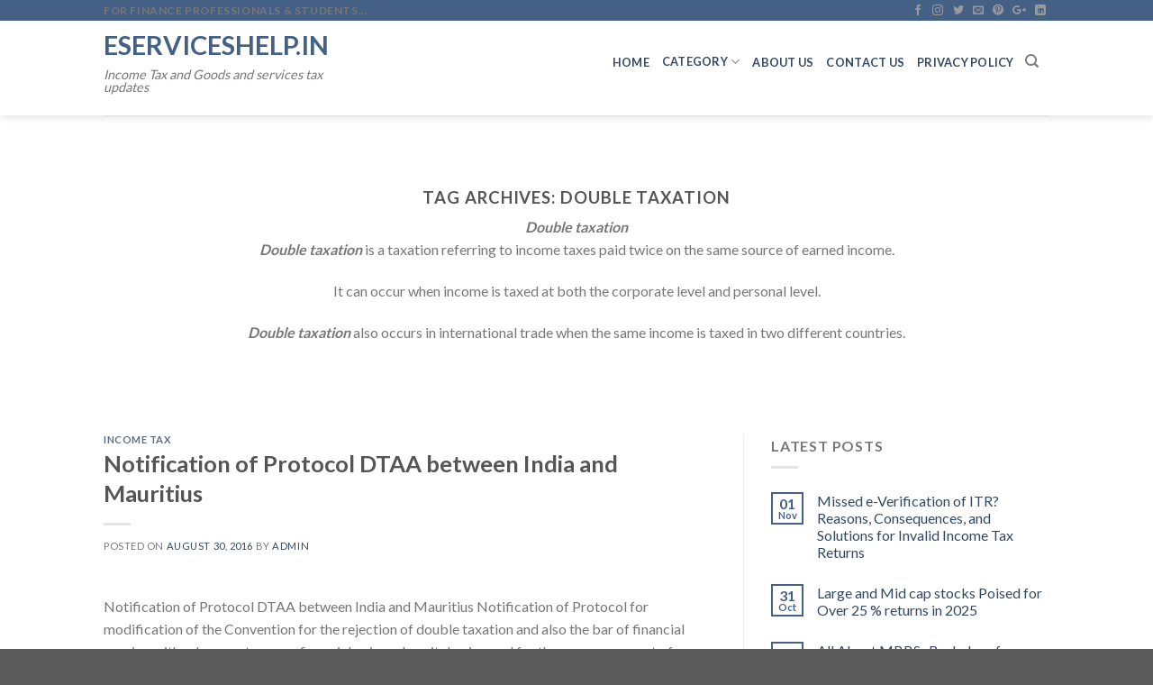

--- FILE ---
content_type: text/html; charset=UTF-8
request_url: https://www.eserviceshelp.in/tag/double-taxation/
body_size: 20335
content:
<!DOCTYPE html>

<!--[if IE 9 ]> <html lang="en-US" class="ie9 loading-site no-js"> <![endif]-->

<!--[if IE 8 ]> <html lang="en-US" class="ie8 loading-site no-js"> <![endif]-->

<!--[if (gte IE 9)|!(IE)]><!--><html lang="en-US" class="loading-site no-js"> <!--<![endif]-->
	
		    <head>
								<!-- Google tag (gtag.js) -->
<script async src="https://www.googletagmanager.com/gtag/js?id=G-02H3FERT6F"></script>
<script>
  window.dataLayer = window.dataLayer || [];
  function gtag(){dataLayer.push(arguments);}
  gtag('js', new Date());

  gtag('config', 'G-02H3FERT6F');
</script>
				
														
												<script data-ad-client="ca-pub-2370721901104252" async src="https://pagead2.googlesyndication.com/pagead/js/adsbygoogle.js"></script>
					
		        <meta charset="UTF-8" />

        <meta name="viewport" content="width=device-width, initial-scale=1.0, maximum-scale=1.0, user-scalable=no" />



        <link rel="profile" href="http://gmpg.org/xfn/11" />

        <link rel="pingback" href="https://www.eserviceshelp.in/xmlrpc.php" />



        <script>(function(html){html.className = html.className.replace(/\bno-js\b/,'js')})(document.documentElement);</script>
<meta name='robots' content='index, follow, max-image-preview:large, max-snippet:-1, max-video-preview:-1' />
	<style>img:is([sizes="auto" i], [sizes^="auto," i]) { contain-intrinsic-size: 3000px 1500px }</style>
	
	<!-- This site is optimized with the Yoast SEO plugin v26.7 - https://yoast.com/wordpress/plugins/seo/ -->
	<title>Double Taxation Archives | Eserviceshelp.in</title>
	<link rel="canonical" href="https://www.eserviceshelp.in/tag/double-taxation/" />
	<link rel="next" href="https://www.eserviceshelp.in/tag/double-taxation/page/2/" />
	<meta property="og:locale" content="en_US" />
	<meta property="og:type" content="article" />
	<meta property="og:title" content="Double Taxation Archives | Eserviceshelp.in" />
	<meta property="og:description" content="Double taxation Double taxation is a taxation referring to income taxes paid twice on the same source of earned income. It can occur when income is taxed at both the corporate level and personal level. Double taxation also occurs in international trade when the same income is taxed in two different countries." />
	<meta property="og:url" content="https://www.eserviceshelp.in/tag/double-taxation/" />
	<meta property="og:site_name" content="Eserviceshelp.in" />
	<meta property="og:image" content="https://www.eserviceshelp.in/wp-content/uploads/2016/06/Fevicon.png" />
	<meta property="og:image:width" content="105" />
	<meta property="og:image:height" content="75" />
	<meta property="og:image:type" content="image/png" />
	<meta name="twitter:card" content="summary_large_image" />
	<meta name="twitter:site" content="@eserviceshelp" />
	<script type="application/ld+json" class="yoast-schema-graph">{"@context":"https://schema.org","@graph":[{"@type":"CollectionPage","@id":"https://www.eserviceshelp.in/tag/double-taxation/","url":"https://www.eserviceshelp.in/tag/double-taxation/","name":"Double Taxation Archives | Eserviceshelp.in","isPartOf":{"@id":"https://www.eserviceshelp.in/#website"},"breadcrumb":{"@id":"https://www.eserviceshelp.in/tag/double-taxation/#breadcrumb"},"inLanguage":"en-US"},{"@type":"BreadcrumbList","@id":"https://www.eserviceshelp.in/tag/double-taxation/#breadcrumb","itemListElement":[{"@type":"ListItem","position":1,"name":"Home","item":"https://www.eserviceshelp.in/"},{"@type":"ListItem","position":2,"name":"Double Taxation"}]},{"@type":"WebSite","@id":"https://www.eserviceshelp.in/#website","url":"https://www.eserviceshelp.in/","name":"Eserviceshelp.in","description":"Income Tax and Goods and services tax updates","publisher":{"@id":"https://www.eserviceshelp.in/#/schema/person/b2d66e65f02944e9c5de4ed9743d2d7b"},"potentialAction":[{"@type":"SearchAction","target":{"@type":"EntryPoint","urlTemplate":"https://www.eserviceshelp.in/?s={search_term_string}"},"query-input":{"@type":"PropertyValueSpecification","valueRequired":true,"valueName":"search_term_string"}}],"inLanguage":"en-US"},{"@type":["Person","Organization"],"@id":"https://www.eserviceshelp.in/#/schema/person/b2d66e65f02944e9c5de4ed9743d2d7b","name":"admin","image":{"@type":"ImageObject","inLanguage":"en-US","@id":"https://www.eserviceshelp.in/#/schema/person/image/","url":"https://secure.gravatar.com/avatar/99138238d407712ae2c9d2a056c9a49d3b5bdac8d7b723b67124d02c48b385ec?s=96&d=mm&r=g","contentUrl":"https://secure.gravatar.com/avatar/99138238d407712ae2c9d2a056c9a49d3b5bdac8d7b723b67124d02c48b385ec?s=96&d=mm&r=g","caption":"admin"},"logo":{"@id":"https://www.eserviceshelp.in/#/schema/person/image/"},"description":"Author of the website is writing on income tax, Goods and services tax and on corporate affairs for a long.The Basic moto to write the articles on this website is to help the taxpayers and accountants working in this field, Who does not well known about the filing of Income Tax, and Goods and services tax . It will definitely help them to work in a better way","sameAs":["https://www.eserviceshelp.in/","https://www.facebook.com/eserviceshelp","https://x.com/https://twitter.com/eserviceshelp"]}]}</script>
	<!-- / Yoast SEO plugin. -->


<link rel='dns-prefetch' href='//platform-api.sharethis.com' />
<link rel="alternate" type="application/rss+xml" title="Eserviceshelp.in &raquo; Feed" href="https://www.eserviceshelp.in/feed/" />
<link rel="alternate" type="application/rss+xml" title="Eserviceshelp.in &raquo; Comments Feed" href="https://www.eserviceshelp.in/comments/feed/" />
<link rel="alternate" type="application/rss+xml" title="Eserviceshelp.in &raquo; Double Taxation Tag Feed" href="https://www.eserviceshelp.in/tag/double-taxation/feed/" />
<script type="text/javascript">
/* <![CDATA[ */
window._wpemojiSettings = {"baseUrl":"https:\/\/s.w.org\/images\/core\/emoji\/16.0.1\/72x72\/","ext":".png","svgUrl":"https:\/\/s.w.org\/images\/core\/emoji\/16.0.1\/svg\/","svgExt":".svg","source":{"concatemoji":"https:\/\/www.eserviceshelp.in\/wp-includes\/js\/wp-emoji-release.min.js?ver=6.8.3"}};
/*! This file is auto-generated */
!function(s,n){var o,i,e;function c(e){try{var t={supportTests:e,timestamp:(new Date).valueOf()};sessionStorage.setItem(o,JSON.stringify(t))}catch(e){}}function p(e,t,n){e.clearRect(0,0,e.canvas.width,e.canvas.height),e.fillText(t,0,0);var t=new Uint32Array(e.getImageData(0,0,e.canvas.width,e.canvas.height).data),a=(e.clearRect(0,0,e.canvas.width,e.canvas.height),e.fillText(n,0,0),new Uint32Array(e.getImageData(0,0,e.canvas.width,e.canvas.height).data));return t.every(function(e,t){return e===a[t]})}function u(e,t){e.clearRect(0,0,e.canvas.width,e.canvas.height),e.fillText(t,0,0);for(var n=e.getImageData(16,16,1,1),a=0;a<n.data.length;a++)if(0!==n.data[a])return!1;return!0}function f(e,t,n,a){switch(t){case"flag":return n(e,"\ud83c\udff3\ufe0f\u200d\u26a7\ufe0f","\ud83c\udff3\ufe0f\u200b\u26a7\ufe0f")?!1:!n(e,"\ud83c\udde8\ud83c\uddf6","\ud83c\udde8\u200b\ud83c\uddf6")&&!n(e,"\ud83c\udff4\udb40\udc67\udb40\udc62\udb40\udc65\udb40\udc6e\udb40\udc67\udb40\udc7f","\ud83c\udff4\u200b\udb40\udc67\u200b\udb40\udc62\u200b\udb40\udc65\u200b\udb40\udc6e\u200b\udb40\udc67\u200b\udb40\udc7f");case"emoji":return!a(e,"\ud83e\udedf")}return!1}function g(e,t,n,a){var r="undefined"!=typeof WorkerGlobalScope&&self instanceof WorkerGlobalScope?new OffscreenCanvas(300,150):s.createElement("canvas"),o=r.getContext("2d",{willReadFrequently:!0}),i=(o.textBaseline="top",o.font="600 32px Arial",{});return e.forEach(function(e){i[e]=t(o,e,n,a)}),i}function t(e){var t=s.createElement("script");t.src=e,t.defer=!0,s.head.appendChild(t)}"undefined"!=typeof Promise&&(o="wpEmojiSettingsSupports",i=["flag","emoji"],n.supports={everything:!0,everythingExceptFlag:!0},e=new Promise(function(e){s.addEventListener("DOMContentLoaded",e,{once:!0})}),new Promise(function(t){var n=function(){try{var e=JSON.parse(sessionStorage.getItem(o));if("object"==typeof e&&"number"==typeof e.timestamp&&(new Date).valueOf()<e.timestamp+604800&&"object"==typeof e.supportTests)return e.supportTests}catch(e){}return null}();if(!n){if("undefined"!=typeof Worker&&"undefined"!=typeof OffscreenCanvas&&"undefined"!=typeof URL&&URL.createObjectURL&&"undefined"!=typeof Blob)try{var e="postMessage("+g.toString()+"("+[JSON.stringify(i),f.toString(),p.toString(),u.toString()].join(",")+"));",a=new Blob([e],{type:"text/javascript"}),r=new Worker(URL.createObjectURL(a),{name:"wpTestEmojiSupports"});return void(r.onmessage=function(e){c(n=e.data),r.terminate(),t(n)})}catch(e){}c(n=g(i,f,p,u))}t(n)}).then(function(e){for(var t in e)n.supports[t]=e[t],n.supports.everything=n.supports.everything&&n.supports[t],"flag"!==t&&(n.supports.everythingExceptFlag=n.supports.everythingExceptFlag&&n.supports[t]);n.supports.everythingExceptFlag=n.supports.everythingExceptFlag&&!n.supports.flag,n.DOMReady=!1,n.readyCallback=function(){n.DOMReady=!0}}).then(function(){return e}).then(function(){var e;n.supports.everything||(n.readyCallback(),(e=n.source||{}).concatemoji?t(e.concatemoji):e.wpemoji&&e.twemoji&&(t(e.twemoji),t(e.wpemoji)))}))}((window,document),window._wpemojiSettings);
/* ]]> */
</script>
<style id='wp-emoji-styles-inline-css' type='text/css'>

	img.wp-smiley, img.emoji {
		display: inline !important;
		border: none !important;
		box-shadow: none !important;
		height: 1em !important;
		width: 1em !important;
		margin: 0 0.07em !important;
		vertical-align: -0.1em !important;
		background: none !important;
		padding: 0 !important;
	}
</style>
<link rel='stylesheet' id='wp-block-library-css' href='https://www.eserviceshelp.in/wp-includes/css/dist/block-library/style.min.css?ver=6.8.3' type='text/css' media='all' />
<style id='classic-theme-styles-inline-css' type='text/css'>
/*! This file is auto-generated */
.wp-block-button__link{color:#fff;background-color:#32373c;border-radius:9999px;box-shadow:none;text-decoration:none;padding:calc(.667em + 2px) calc(1.333em + 2px);font-size:1.125em}.wp-block-file__button{background:#32373c;color:#fff;text-decoration:none}
</style>
<link rel='stylesheet' id='quads-style-css-css' href='https://www.eserviceshelp.in/wp-content/plugins/quick-adsense-reloaded/includes/gutenberg/dist/blocks.style.build.css?ver=2.0.94.1' type='text/css' media='all' />
<style id='global-styles-inline-css' type='text/css'>
:root{--wp--preset--aspect-ratio--square: 1;--wp--preset--aspect-ratio--4-3: 4/3;--wp--preset--aspect-ratio--3-4: 3/4;--wp--preset--aspect-ratio--3-2: 3/2;--wp--preset--aspect-ratio--2-3: 2/3;--wp--preset--aspect-ratio--16-9: 16/9;--wp--preset--aspect-ratio--9-16: 9/16;--wp--preset--color--black: #000000;--wp--preset--color--cyan-bluish-gray: #abb8c3;--wp--preset--color--white: #ffffff;--wp--preset--color--pale-pink: #f78da7;--wp--preset--color--vivid-red: #cf2e2e;--wp--preset--color--luminous-vivid-orange: #ff6900;--wp--preset--color--luminous-vivid-amber: #fcb900;--wp--preset--color--light-green-cyan: #7bdcb5;--wp--preset--color--vivid-green-cyan: #00d084;--wp--preset--color--pale-cyan-blue: #8ed1fc;--wp--preset--color--vivid-cyan-blue: #0693e3;--wp--preset--color--vivid-purple: #9b51e0;--wp--preset--gradient--vivid-cyan-blue-to-vivid-purple: linear-gradient(135deg,rgba(6,147,227,1) 0%,rgb(155,81,224) 100%);--wp--preset--gradient--light-green-cyan-to-vivid-green-cyan: linear-gradient(135deg,rgb(122,220,180) 0%,rgb(0,208,130) 100%);--wp--preset--gradient--luminous-vivid-amber-to-luminous-vivid-orange: linear-gradient(135deg,rgba(252,185,0,1) 0%,rgba(255,105,0,1) 100%);--wp--preset--gradient--luminous-vivid-orange-to-vivid-red: linear-gradient(135deg,rgba(255,105,0,1) 0%,rgb(207,46,46) 100%);--wp--preset--gradient--very-light-gray-to-cyan-bluish-gray: linear-gradient(135deg,rgb(238,238,238) 0%,rgb(169,184,195) 100%);--wp--preset--gradient--cool-to-warm-spectrum: linear-gradient(135deg,rgb(74,234,220) 0%,rgb(151,120,209) 20%,rgb(207,42,186) 40%,rgb(238,44,130) 60%,rgb(251,105,98) 80%,rgb(254,248,76) 100%);--wp--preset--gradient--blush-light-purple: linear-gradient(135deg,rgb(255,206,236) 0%,rgb(152,150,240) 100%);--wp--preset--gradient--blush-bordeaux: linear-gradient(135deg,rgb(254,205,165) 0%,rgb(254,45,45) 50%,rgb(107,0,62) 100%);--wp--preset--gradient--luminous-dusk: linear-gradient(135deg,rgb(255,203,112) 0%,rgb(199,81,192) 50%,rgb(65,88,208) 100%);--wp--preset--gradient--pale-ocean: linear-gradient(135deg,rgb(255,245,203) 0%,rgb(182,227,212) 50%,rgb(51,167,181) 100%);--wp--preset--gradient--electric-grass: linear-gradient(135deg,rgb(202,248,128) 0%,rgb(113,206,126) 100%);--wp--preset--gradient--midnight: linear-gradient(135deg,rgb(2,3,129) 0%,rgb(40,116,252) 100%);--wp--preset--font-size--small: 13px;--wp--preset--font-size--medium: 20px;--wp--preset--font-size--large: 36px;--wp--preset--font-size--x-large: 42px;--wp--preset--spacing--20: 0.44rem;--wp--preset--spacing--30: 0.67rem;--wp--preset--spacing--40: 1rem;--wp--preset--spacing--50: 1.5rem;--wp--preset--spacing--60: 2.25rem;--wp--preset--spacing--70: 3.38rem;--wp--preset--spacing--80: 5.06rem;--wp--preset--shadow--natural: 6px 6px 9px rgba(0, 0, 0, 0.2);--wp--preset--shadow--deep: 12px 12px 50px rgba(0, 0, 0, 0.4);--wp--preset--shadow--sharp: 6px 6px 0px rgba(0, 0, 0, 0.2);--wp--preset--shadow--outlined: 6px 6px 0px -3px rgba(255, 255, 255, 1), 6px 6px rgba(0, 0, 0, 1);--wp--preset--shadow--crisp: 6px 6px 0px rgba(0, 0, 0, 1);}:where(.is-layout-flex){gap: 0.5em;}:where(.is-layout-grid){gap: 0.5em;}body .is-layout-flex{display: flex;}.is-layout-flex{flex-wrap: wrap;align-items: center;}.is-layout-flex > :is(*, div){margin: 0;}body .is-layout-grid{display: grid;}.is-layout-grid > :is(*, div){margin: 0;}:where(.wp-block-columns.is-layout-flex){gap: 2em;}:where(.wp-block-columns.is-layout-grid){gap: 2em;}:where(.wp-block-post-template.is-layout-flex){gap: 1.25em;}:where(.wp-block-post-template.is-layout-grid){gap: 1.25em;}.has-black-color{color: var(--wp--preset--color--black) !important;}.has-cyan-bluish-gray-color{color: var(--wp--preset--color--cyan-bluish-gray) !important;}.has-white-color{color: var(--wp--preset--color--white) !important;}.has-pale-pink-color{color: var(--wp--preset--color--pale-pink) !important;}.has-vivid-red-color{color: var(--wp--preset--color--vivid-red) !important;}.has-luminous-vivid-orange-color{color: var(--wp--preset--color--luminous-vivid-orange) !important;}.has-luminous-vivid-amber-color{color: var(--wp--preset--color--luminous-vivid-amber) !important;}.has-light-green-cyan-color{color: var(--wp--preset--color--light-green-cyan) !important;}.has-vivid-green-cyan-color{color: var(--wp--preset--color--vivid-green-cyan) !important;}.has-pale-cyan-blue-color{color: var(--wp--preset--color--pale-cyan-blue) !important;}.has-vivid-cyan-blue-color{color: var(--wp--preset--color--vivid-cyan-blue) !important;}.has-vivid-purple-color{color: var(--wp--preset--color--vivid-purple) !important;}.has-black-background-color{background-color: var(--wp--preset--color--black) !important;}.has-cyan-bluish-gray-background-color{background-color: var(--wp--preset--color--cyan-bluish-gray) !important;}.has-white-background-color{background-color: var(--wp--preset--color--white) !important;}.has-pale-pink-background-color{background-color: var(--wp--preset--color--pale-pink) !important;}.has-vivid-red-background-color{background-color: var(--wp--preset--color--vivid-red) !important;}.has-luminous-vivid-orange-background-color{background-color: var(--wp--preset--color--luminous-vivid-orange) !important;}.has-luminous-vivid-amber-background-color{background-color: var(--wp--preset--color--luminous-vivid-amber) !important;}.has-light-green-cyan-background-color{background-color: var(--wp--preset--color--light-green-cyan) !important;}.has-vivid-green-cyan-background-color{background-color: var(--wp--preset--color--vivid-green-cyan) !important;}.has-pale-cyan-blue-background-color{background-color: var(--wp--preset--color--pale-cyan-blue) !important;}.has-vivid-cyan-blue-background-color{background-color: var(--wp--preset--color--vivid-cyan-blue) !important;}.has-vivid-purple-background-color{background-color: var(--wp--preset--color--vivid-purple) !important;}.has-black-border-color{border-color: var(--wp--preset--color--black) !important;}.has-cyan-bluish-gray-border-color{border-color: var(--wp--preset--color--cyan-bluish-gray) !important;}.has-white-border-color{border-color: var(--wp--preset--color--white) !important;}.has-pale-pink-border-color{border-color: var(--wp--preset--color--pale-pink) !important;}.has-vivid-red-border-color{border-color: var(--wp--preset--color--vivid-red) !important;}.has-luminous-vivid-orange-border-color{border-color: var(--wp--preset--color--luminous-vivid-orange) !important;}.has-luminous-vivid-amber-border-color{border-color: var(--wp--preset--color--luminous-vivid-amber) !important;}.has-light-green-cyan-border-color{border-color: var(--wp--preset--color--light-green-cyan) !important;}.has-vivid-green-cyan-border-color{border-color: var(--wp--preset--color--vivid-green-cyan) !important;}.has-pale-cyan-blue-border-color{border-color: var(--wp--preset--color--pale-cyan-blue) !important;}.has-vivid-cyan-blue-border-color{border-color: var(--wp--preset--color--vivid-cyan-blue) !important;}.has-vivid-purple-border-color{border-color: var(--wp--preset--color--vivid-purple) !important;}.has-vivid-cyan-blue-to-vivid-purple-gradient-background{background: var(--wp--preset--gradient--vivid-cyan-blue-to-vivid-purple) !important;}.has-light-green-cyan-to-vivid-green-cyan-gradient-background{background: var(--wp--preset--gradient--light-green-cyan-to-vivid-green-cyan) !important;}.has-luminous-vivid-amber-to-luminous-vivid-orange-gradient-background{background: var(--wp--preset--gradient--luminous-vivid-amber-to-luminous-vivid-orange) !important;}.has-luminous-vivid-orange-to-vivid-red-gradient-background{background: var(--wp--preset--gradient--luminous-vivid-orange-to-vivid-red) !important;}.has-very-light-gray-to-cyan-bluish-gray-gradient-background{background: var(--wp--preset--gradient--very-light-gray-to-cyan-bluish-gray) !important;}.has-cool-to-warm-spectrum-gradient-background{background: var(--wp--preset--gradient--cool-to-warm-spectrum) !important;}.has-blush-light-purple-gradient-background{background: var(--wp--preset--gradient--blush-light-purple) !important;}.has-blush-bordeaux-gradient-background{background: var(--wp--preset--gradient--blush-bordeaux) !important;}.has-luminous-dusk-gradient-background{background: var(--wp--preset--gradient--luminous-dusk) !important;}.has-pale-ocean-gradient-background{background: var(--wp--preset--gradient--pale-ocean) !important;}.has-electric-grass-gradient-background{background: var(--wp--preset--gradient--electric-grass) !important;}.has-midnight-gradient-background{background: var(--wp--preset--gradient--midnight) !important;}.has-small-font-size{font-size: var(--wp--preset--font-size--small) !important;}.has-medium-font-size{font-size: var(--wp--preset--font-size--medium) !important;}.has-large-font-size{font-size: var(--wp--preset--font-size--large) !important;}.has-x-large-font-size{font-size: var(--wp--preset--font-size--x-large) !important;}
:where(.wp-block-post-template.is-layout-flex){gap: 1.25em;}:where(.wp-block-post-template.is-layout-grid){gap: 1.25em;}
:where(.wp-block-columns.is-layout-flex){gap: 2em;}:where(.wp-block-columns.is-layout-grid){gap: 2em;}
:root :where(.wp-block-pullquote){font-size: 1.5em;line-height: 1.6;}
</style>
<link rel='stylesheet' id='contact-form-7-css' href='https://www.eserviceshelp.in/wp-content/plugins/contact-form-7/includes/css/styles.css?ver=6.1.3' type='text/css' media='all' />
<link rel='stylesheet' id='toc-screen-css' href='https://www.eserviceshelp.in/wp-content/plugins/table-of-contents-plus/screen.min.css?ver=2411.1' type='text/css' media='all' />
<link rel='stylesheet' id='flatsome-icons-css' href='https://www.eserviceshelp.in/wp-content/themes/flatsome/assets/css/fl-icons.css?ver=3.3' type='text/css' media='all' />
<link rel='stylesheet' id='flatsome-main-css' href='https://www.eserviceshelp.in/wp-content/themes/flatsome/assets/css/flatsome.css?ver=3.3.7' type='text/css' media='all' />
<link rel='stylesheet' id='flatsome-style-css' href='https://www.eserviceshelp.in/wp-content/themes/flatsome-child/style.css?ver=3.3.7' type='text/css' media='all' />
<script type="text/javascript" src="https://www.eserviceshelp.in/wp-includes/js/jquery/jquery.min.js?ver=3.7.1" id="jquery-core-js"></script>
<script type="text/javascript" src="https://www.eserviceshelp.in/wp-includes/js/jquery/jquery-migrate.min.js?ver=3.4.1" id="jquery-migrate-js"></script>
<script type="text/javascript" src="https://www.eserviceshelp.in/wp-content/plugins/wp-hide-post/public/js/wp-hide-post-public.js?ver=2.0.10" id="wp-hide-post-js"></script>
<script type="text/javascript" src="//platform-api.sharethis.com/js/sharethis.js#source=googleanalytics-wordpress#product=ga&amp;property=5bdbf6068c09e70011463047" id="googleanalytics-platform-sharethis-js"></script>
<link rel="https://api.w.org/" href="https://www.eserviceshelp.in/wp-json/" /><link rel="alternate" title="JSON" type="application/json" href="https://www.eserviceshelp.in/wp-json/wp/v2/tags/21" /><link rel="EditURI" type="application/rsd+xml" title="RSD" href="https://www.eserviceshelp.in/xmlrpc.php?rsd" />
<meta name="generator" content="WordPress 6.8.3" />
<script>document.cookie = 'quads_browser_width='+screen.width;</script><style>.bg{opacity: 0; transition: opacity 1s; -webkit-transition: opacity 1s;} .bg-loaded{opacity: 1;}</style><!--[if IE]><link rel="stylesheet" type="text/css" href="https://www.eserviceshelp.in/wp-content/themes/flatsome/assets/css/ie-fallback.css"><script src="//html5shim.googlecode.com/svn/trunk/html5.js"></script><script>var head = document.getElementsByTagName('head')[0],style = document.createElement('style');style.type = 'text/css';style.styleSheet.cssText = ':before,:after{content:none !important';head.appendChild(style);setTimeout(function(){head.removeChild(style);}, 0);</script><script src="https://www.eserviceshelp.in/wp-content/themes/flatsome/assets/libs/ie-flexibility.js"></script><![endif]-->    <script type="text/javascript">
    WebFontConfig = {
      google: { families: [ "Lato:regular,700","Lato:regular,400","Lato:regular,700","Dancing+Script", ] }
    };
    (function() {
      var wf = document.createElement('script');
      wf.src = 'https://ajax.googleapis.com/ajax/libs/webfont/1/webfont.js';
      wf.type = 'text/javascript';
      wf.async = 'true';
      var s = document.getElementsByTagName('script')[0];
      s.parentNode.insertBefore(wf, s);
    })(); </script>
        <meta name="onesignal" content="wordpress-plugin"/>
            <script>

      window.OneSignalDeferred = window.OneSignalDeferred || [];

      OneSignalDeferred.push(function(OneSignal) {
        var oneSignal_options = {};
        window._oneSignalInitOptions = oneSignal_options;

        oneSignal_options['serviceWorkerParam'] = { scope: '/' };
oneSignal_options['serviceWorkerPath'] = 'OneSignalSDKWorker.js.php';

        OneSignal.Notifications.setDefaultUrl("https://www.eserviceshelp.in");

        oneSignal_options['wordpress'] = true;
oneSignal_options['appId'] = 'efec6ebe-d7ab-426c-93b5-76cea6d44f86';
oneSignal_options['allowLocalhostAsSecureOrigin'] = true;
oneSignal_options['welcomeNotification'] = { };
oneSignal_options['welcomeNotification']['title'] = "";
oneSignal_options['welcomeNotification']['message'] = "";
oneSignal_options['path'] = "https://www.eserviceshelp.in/wp-content/plugins/onesignal-free-web-push-notifications/sdk_files/";
oneSignal_options['persistNotification'] = true;
oneSignal_options['promptOptions'] = { };
oneSignal_options['notifyButton'] = { };
oneSignal_options['notifyButton']['enable'] = true;
oneSignal_options['notifyButton']['position'] = 'bottom-left';
oneSignal_options['notifyButton']['theme'] = 'default';
oneSignal_options['notifyButton']['size'] = 'small';
oneSignal_options['notifyButton']['showCredit'] = false;
oneSignal_options['notifyButton']['text'] = {};
              OneSignal.init(window._oneSignalInitOptions);
              OneSignal.Slidedown.promptPush()      });

      function documentInitOneSignal() {
        var oneSignal_elements = document.getElementsByClassName("OneSignal-prompt");

        var oneSignalLinkClickHandler = function(event) { OneSignal.Notifications.requestPermission(); event.preventDefault(); };        for(var i = 0; i < oneSignal_elements.length; i++)
          oneSignal_elements[i].addEventListener('click', oneSignalLinkClickHandler, false);
      }

      if (document.readyState === 'complete') {
           documentInitOneSignal();
      }
      else {
           window.addEventListener("load", function(event){
               documentInitOneSignal();
          });
      }
    </script>
<link rel="icon" href="https://www.eserviceshelp.in/wp-content/uploads/2016/06/Fevicon.png" sizes="32x32" />
<link rel="icon" href="https://www.eserviceshelp.in/wp-content/uploads/2016/06/Fevicon.png" sizes="192x192" />
<link rel="apple-touch-icon" href="https://www.eserviceshelp.in/wp-content/uploads/2016/06/Fevicon.png" />
<meta name="msapplication-TileImage" content="https://www.eserviceshelp.in/wp-content/uploads/2016/06/Fevicon.png" />
<style id="custom-css" type="text/css">:root {--primary-color: #446084;}/* Site Width */.header-main{height: 105px}#logo img{max-height: 105px}#logo{width:295px;}.header-bottom{min-height: 84px}.header-top{min-height: 23px}.transparent .header-main{height: 76px}.transparent #logo img{max-height: 76px}.has-transparent + .page-title:first-of-type,.has-transparent + #main > .page-title,.has-transparent + #main > div > .page-title,.has-transparent + #main .page-header-wrapper:first-of-type .page-title{padding-top: 106px;}.transparent .header-wrapper{background-color: #F2F2F2!important;}.transparent .top-divider{display: none;}.header.show-on-scroll,.stuck .header-main{height:75px!important}.stuck #logo img{max-height: 75px!important}.header-bottom {background-color: #f1f1f1}.header-main .nav > li > a{line-height: 6px }.header-wrapper:not(.stuck) .header-main .header-nav{margin-top: -15px }.stuck .header-main .nav > li > a{line-height: 50px }.header-bottom-nav > li > a{line-height: 59px }@media (max-width: 549px) {.header-main{height: 70px}#logo img{max-height: 70px}}.nav-dropdown{font-size:100%}body{font-family:"Lato", sans-serif}body{font-weight: 400}.nav > li > a {font-family:"Lato", sans-serif;}.nav > li > a {font-weight: 700;}h1,h2,h3,h4,h5,h6,.heading-font, .off-canvas-center .nav-sidebar.nav-vertical > li > a{font-family: "Lato", sans-serif;}h1,h2,h3,h4,h5,h6,.heading-font,.banner h1,.banner h2{font-weight: 700;}.alt-font{font-family: "Dancing Script", sans-serif;}.footer-1{background-color: #969696}.footer-2{background-color: #777777}.label-new.menu-item > a:after{content:"New";}.label-hot.menu-item > a:after{content:"Hot";}.label-sale.menu-item > a:after{content:"Sale";}.label-popular.menu-item > a:after{content:"Popular";}</style>		<style type="text/css" id="wp-custom-css">
			/*
You can add your own CSS here.

Click the help icon above to learn more.
*/

.tagcloud a {
    font-size: 0.8em !important;
    display: inline-block;
    border: 1px solid currentColor;
    opacity: .8;
    margin: 0 3px 5px 0;
    padding: 2px 5px;
    border-radius: 3px;
}
.tagcloud a:hover {
    opacity: 1;
    border-color: #446084;
    background-color: #446084;
    color: #fff;
}



.div_ad_left,.div_ad_right{position:fixed;overflow:visible;bottom:0; z-index:999;}
.div_ad_left{left:0;}
.div_ad_right{right:0;}
.div_ad_left > div:first-child,.div_ad_left > iframe:first-child,.div_ad_right > div:first-child,.div_ad_right > iframe:first-child{
    margin: 0 !important;
    position: relative;
	bottom: 0;
	width: 100%;
    height: 100%;	
	overflow:visible;
}

.div_ad_left > div:first-child,.div_ad_left > iframe:first-child {
    left: 0;
}

.div_ad_right > div:first-child,.div_ad_right > iframe:first-child  {
    right: 0;
}


		</style>
				
		    </head>	
	
			    <body class="archive tag tag-double-taxation tag-21 wp-theme-flatsome wp-child-theme-flatsome-child header-shadow lightbox nav-dropdown-has-arrow">
		
	                        <!-- <div class="fixleft"></div>
            <div class="fixright"></div> -->
              

        <a class="skip-link screen-reader-text" href="#main">Skip to content</a>



        <div id="wrapper">



            


            <header id="header" class="header header-full-width has-sticky sticky-jump">

                <div class="header-wrapper">

                    <div id="top-bar" class="header-top hide-for-sticky">
    <div class="flex-row container">
      <div class="flex-col hide-for-medium flex-left">
          <ul class="nav nav-left medium-nav-center nav-small  nav-">
              <li class="html custom html_topbar_left"><strong class="uppercase">For Finance Professionals & Students...</strong></li>          </ul>
      </div><!-- flex-col left -->

      <div class="flex-col hide-for-medium flex-center">
          <ul class="nav nav-center nav-small  nav-">
                        </ul>
      </div><!-- center -->

      <div class="flex-col hide-for-medium flex-right">
         <ul class="nav top-bar-nav nav-right nav-small  nav-">
              <li class="html header-social-icons ml-0">
	    <div class="social-icons follow-icons " >
    	    	    	<a href="https://www.facebook.com/eserviceshelp" target="_blank" data-label="Facebook"  rel="nofollow" class="icon plain facebook tooltip" title="Follow on Facebook"><i class="icon-facebook" ></i>    	</a>
						    <a href="https://www.instagram.com/eserviceshelp/" target="_blank" rel="nofollow" data-label="Instagram" class="icon plain  instagram tooltip" title="Follow on Instagram"><i class="icon-instagram" ></i>		   </a>
							       <a href="https://twitter.com/eserviceshelp" target="_blank"  data-label="Twitter"  rel="nofollow" class="icon plain  twitter tooltip" title="Follow on Twitter"><i class="icon-twitter" ></i>	       </a>
						     <a href="mailto:eserviceshelp.in@gmail.com" target="_blank"  data-label="E-mail"  rel="nofollow" class="icon plain  email tooltip" title="Send us an email"><i class="icon-envelop" ></i>			</a>
						       <a href="https://in.pinterest.com/Eserviceshelp/" target="_blank" rel="nofollow"  data-label="Pinterest"  class="icon plain  pinterest tooltip" title="Follow on Pinterest"><i class="icon-pinterest" ></i>		       </a>
						       <a href="https://plus.google.com/u/0/107952794862616845905" target="_blank" rel="nofollow"  data-label="Google+"  class="icon plain  google-plus tooltip" title="Follow on Google+"><i class="icon-google-plus" ></i>		       </a>
								       <a href="https://in.linkedin.com/in/eserviceshelp-in-bb69868b" target="_blank" rel="nofollow" data-label="LinkedIn" class="icon plain  linkedin tooltip" title="Follow on LinkedIn"><i class="icon-linkedin" ></i></a>
										     </div>

	</li>          </ul>
      </div><!-- .flex-col right -->

            <div class="flex-col show-for-medium flex-grow">
          <ul class="nav nav-center nav-small mobile-nav  nav-">
              <li class="html custom html_topbar_left"><strong class="uppercase">For Finance Professionals & Students...</strong></li>          </ul>
      </div>
      
    </div><!-- .flex-row -->
</div><!-- #header-top -->
<div id="masthead" class="header-main ">
      <div class="header-inner flex-row container logo-left medium-logo-center" role="navigation">

          <!-- Logo -->
          <div id="logo" class="flex-col logo">
            <!-- Header logo -->
<a href="https://www.eserviceshelp.in/" title="Eserviceshelp.in - Income Tax and Goods and services tax updates" rel="home">
    Eserviceshelp.in</a>
<p class="logo-tagline">Income Tax and Goods and services tax updates</p>          </div>

          <!-- Mobile Left Elements -->
          <div class="flex-col show-for-medium flex-left">
            <ul class="mobile-nav nav nav-left ">
              <li class="nav-icon has-icon">
  		<a href="#" data-open="#main-menu" data-pos="left" data-bg="main-menu-overlay" data-color="" class="is-small" aria-controls="main-menu" aria-expanded="false">
		
		  <i class="icon-menu" ></i>
		  		</a>
	</li>            </ul>
          </div>

          <!-- Left Elements -->
          <div class="flex-col hide-for-medium flex-left
            flex-grow">
            <ul class="header-nav header-nav-main nav nav-left  nav-uppercase" >
              <li id="menu-item-3285" class="menu-item menu-item-type-custom menu-item-object-custom menu-item-home  menu-item-3285"><a title="Home" href="https://www.eserviceshelp.in/" class="nav-top-link">Home</a></li>
<li id="menu-item-3286" class="menu-item menu-item-type-custom menu-item-object-custom menu-item-has-children  menu-item-3286 has-dropdown"><a title="Category" href="#" class="nav-top-link">Category<i class="icon-angle-down" ></i></a>
<ul class='nav-dropdown nav-dropdown-default'>
	<li id="menu-item-3287" class="menu-item menu-item-type-taxonomy menu-item-object-category  menu-item-3287"><a title="Income Tax" href="https://www.eserviceshelp.in/category/income-tax/">Income Tax</a></li>
	<li id="menu-item-3288" class="menu-item menu-item-type-taxonomy menu-item-object-category  menu-item-3288"><a title="Service Tax" href="https://www.eserviceshelp.in/category/service-tax/">Service Tax</a></li>
	<li id="menu-item-3289" class="menu-item menu-item-type-taxonomy menu-item-object-category  menu-item-3289"><a title="Companies Affair" href="https://www.eserviceshelp.in/category/companies-affair/">Companies Affair</a></li>
	<li id="menu-item-3290" class="menu-item menu-item-type-taxonomy menu-item-object-category  menu-item-3290"><a title="Sales Tax" href="https://www.eserviceshelp.in/category/sales-tax/">Sales Tax</a></li>
	<li id="menu-item-3291" class="menu-item menu-item-type-taxonomy menu-item-object-category  menu-item-3291"><a title="Excise &#038; Custom" href="https://www.eserviceshelp.in/category/excise-custom/">Excise &#038; Custom</a></li>
	<li id="menu-item-3292" class="menu-item menu-item-type-taxonomy menu-item-object-category  menu-item-3292"><a title="Students" href="https://www.eserviceshelp.in/category/students/">Students</a></li>
	<li id="menu-item-3293" class="menu-item menu-item-type-taxonomy menu-item-object-category  menu-item-3293"><a title="Investments" href="https://www.eserviceshelp.in/category/investments/">Investments</a></li>
	<li id="menu-item-3294" class="menu-item menu-item-type-taxonomy menu-item-object-category  menu-item-3294"><a title="Finance" href="https://www.eserviceshelp.in/category/finance/">Finance</a></li>
	<li id="menu-item-3295" class="menu-item menu-item-type-taxonomy menu-item-object-category  menu-item-3295"><a title="International" href="https://www.eserviceshelp.in/category/international/">International</a></li>
	<li id="menu-item-3296" class="menu-item menu-item-type-taxonomy menu-item-object-category  menu-item-3296"><a title="Goods and services Tax" href="https://www.eserviceshelp.in/category/goods-and-services-tax/">Goods and services Tax</a></li>
	<li id="menu-item-4433" class="menu-item menu-item-type-taxonomy menu-item-object-category  menu-item-4433"><a href="https://www.eserviceshelp.in/category/exam-results/">Exam Results</a></li>
	<li id="menu-item-4826" class="menu-item menu-item-type-taxonomy menu-item-object-category  menu-item-4826"><a href="https://www.eserviceshelp.in/category/travel/">Travel</a></li>
</ul>
</li>
<li id="menu-item-3301" class="menu-item menu-item-type-post_type menu-item-object-page  menu-item-3301"><a href="https://www.eserviceshelp.in/about-us/" class="nav-top-link">About Us</a></li>
<li id="menu-item-3302" class="menu-item menu-item-type-post_type menu-item-object-page  menu-item-3302"><a href="https://www.eserviceshelp.in/services/" class="nav-top-link">Contact Us</a></li>
<li id="menu-item-3303" class="menu-item menu-item-type-post_type menu-item-object-page menu-item-privacy-policy  menu-item-3303"><a href="https://www.eserviceshelp.in/privacy-policy/" class="nav-top-link">Privacy Policy</a></li>
            </ul>
          </div>

          <!-- Right Elements -->
          <div class="flex-col hide-for-medium flex-right">
            <ul class="header-nav header-nav-main nav nav-right  nav-uppercase">
              <li class="header-search header-search-dropdown has-icon has-dropdown menu-item-has-children">
		<a href="#" class="is-small"><i class="icon-search" ></i></a>
		<ul class="nav-dropdown nav-dropdown-default">
	 	<li class="header-search-form search-form html relative has-icon">
	<div class="header-search-form-wrapper">
		<div class="searchform-wrapper ux-search-box relative form- is-normal"><form method="get" class="searchform" action="https://www.eserviceshelp.in/" role="search">
		<div class="flex-row relative">
			<div class="flex-col flex-grow">
	   	   <input type="search" class="search-field mb-0" name="s" value="" id="s" placeholder="Search&hellip;" />
			</div><!-- .flex-col -->
			<div class="flex-col">
				<button type="submit" class="ux-search-submit submit-button secondary button icon mb-0">
					<i class="icon-search" ></i>				</button>
			</div><!-- .flex-col -->
		</div><!-- .flex-row -->
    <div class="live-search-results text-left z-top"></div>
</form>
</div>	</div>
</li>	</ul><!-- .nav-dropdown -->
</li>
            </ul>
          </div>

          <!-- Mobile Right Elements -->
          <div class="flex-col show-for-medium flex-right">
            <ul class="mobile-nav nav nav-right ">
                          </ul>
          </div>

      </div><!-- .header-inner -->
     
            <!-- Header divider -->
      <div class="container"><div class="top-divider full-width"></div></div>
      </div><!-- .header-main -->
<div class="header-bg-container fill"><div class="header-bg-image fill"></div><div class="header-bg-color fill"></div></div><!-- .header-bg-container -->
                </div><!-- header-wrapper-->

            </header>
<div class="row row-large row-divided">
           
           <div class="large-12">
           	<div style="width:90%;margin: 0 auto;">
           			
                        </div>
           </div>
</div>


            
            <!--<div>
            </div>-->

            <main id="main" class="">
<!---add start-->

    <div class="div_ad_left">
            <div style="width:100%;float:left;">
            </div>
    </div>

<div class="div_ad_right"> 
        <div style="width:100%;float:right;"> 
                
    </div>
</div>
<!---add end-->
<div id="content" class="blog-wrapper blog-archive page-wrapper">
<header class="archive-page-header">
	<div class="row">
	<div class="large-12 text-center col">
	<h1 class="page-title is-large uppercase">
		Tag Archives: <span>Double Taxation</span>	</h1>
	<div class="taxonomy-description"><p><em><strong>Double taxation</strong></em><br />
<em><strong>Double taxation</strong></em> is a taxation referring to income taxes paid twice on the same source of earned income.</p>
<p>It can occur when income is taxed at both the corporate level and personal level.</p>
<p><em><strong>Double taxation</strong></em> also occurs in international trade when the same income is taxed in two different countries.</p>
</div>	</div>
	</div>
</header><!-- .page-header -->






<div class="row row-large row-divided ">



    <div class="large-8 col">

        
        <div id="post-list">


<article id="post-1896" class="post-1896 post type-post status-publish format-standard hentry category-income-tax tag-double-taxation">
	<div class="article-inner ">
		<header class="entry-header">
	<div class="entry-header-text entry-header-text-top  text-left">
	   	<h6 class="entry-category is-xsmall">
	<a href="https://www.eserviceshelp.in/category/income-tax/" rel="category tag">Income Tax</a></h6>

<h2 class="entry-title"><a href="https://www.eserviceshelp.in/income-tax/dtaa-between-india-and-mauritius/" rel="bookmark" class="plain">Notification of Protocol DTAA between India and Mauritius</a></h2>
<div class="entry-divider is-divider small"></div>

<div class="entry-meta uppercase is-xsmall">
    <span class="posted-on">Posted on <a href="https://www.eserviceshelp.in/income-tax/dtaa-between-india-and-mauritius/" rel="bookmark"><time class="entry-date published updated" datetime="2016-08-30T05:57:01+00:00">August 30, 2016</time></a></span><span class="byline"> by <span class="meta-author vcard"><a class="url fn n" href="https://www.eserviceshelp.in/author/admin/">admin</a></span></span></div><!-- .entry-meta -->
	</div><!-- .entry-header -->
	    </header><!-- post-header -->

		<div class="entry-content">
		<div class="entry-summary">
		<p>Notification of Protocol DTAA between India and Mauritius Notification of Protocol for modification of the Convention for the rejection of double taxation and also the bar of financial evasion with relevancy taxes on financial gain and capital gains, and for the encouragement of mutual trade and investment between Asian nation and Mauritius</p>
		<div class="text-left">
			<a class="more-link button primary is-outline is-smaller" href="https://www.eserviceshelp.in/income-tax/dtaa-between-india-and-mauritius/">Continue reading <span class="meta-nav">&rarr;</span></a>
		</div>
	</div><!-- .entry-summary -->
	
</div><!-- .entry-content -->		<footer class="entry-meta clearfix">
					<span class="cat-links pull-left">
			Posted in <a href="https://www.eserviceshelp.in/category/income-tax/" rel="category tag">Income Tax</a>		</span>

				<span class="sep">&nbsp;|&nbsp;</span>
		<span class="tags-links">
			Tagged <a href="https://www.eserviceshelp.in/tag/double-taxation/" rel="tag">Double Taxation</a>		</span>
			
		<span class="comments-link pull-right"><a href="https://www.eserviceshelp.in/income-tax/dtaa-between-india-and-mauritius/#respond">Leave a comment</a></span>
	</footer><!-- .entry-meta -->
	</div><!-- .article-inner -->
</article><!-- #-1896 -->


<article id="post-1731" class="post-1731 post type-post status-publish format-standard hentry category-income-tax tag-double-taxation tag-tds-deduction">
	<div class="article-inner ">
		<header class="entry-header">
	<div class="entry-header-text entry-header-text-top  text-left">
	   	<h6 class="entry-category is-xsmall">
	<a href="https://www.eserviceshelp.in/category/income-tax/" rel="category tag">Income Tax</a></h6>

<h2 class="entry-title"><a href="https://www.eserviceshelp.in/income-tax/while-filing-income-tax-returns-nris-need-to-know-these-things/" rel="bookmark" class="plain">While filing Income Tax Returns NRIs need to know these things</a></h2>
<div class="entry-divider is-divider small"></div>

<div class="entry-meta uppercase is-xsmall">
    <span class="posted-on">Posted on <a href="https://www.eserviceshelp.in/income-tax/while-filing-income-tax-returns-nris-need-to-know-these-things/" rel="bookmark"><time class="entry-date published updated" datetime="2016-07-22T13:39:27+00:00">July 22, 2016</time></a></span><span class="byline"> by <span class="meta-author vcard"><a class="url fn n" href="https://www.eserviceshelp.in/author/admin/">admin</a></span></span></div><!-- .entry-meta -->
	</div><!-- .entry-header -->
	    </header><!-- post-header -->

		<div class="entry-content">
		<div class="entry-summary">
		<p>While filing Income Tax Returns NRIs need to know these things Income earned by NRI from abroad is not taxable within India.Some NRIs also have an earning in their motherland country, India in the form of interest from deposits, House property , etc. This income has a basic limit of exemption, which is Rupees Two [&hellip;]
		<div class="text-left">
			<a class="more-link button primary is-outline is-smaller" href="https://www.eserviceshelp.in/income-tax/while-filing-income-tax-returns-nris-need-to-know-these-things/">Continue reading <span class="meta-nav">&rarr;</span></a>
		</div>
	</div><!-- .entry-summary -->
	
</div><!-- .entry-content -->		<footer class="entry-meta clearfix">
					<span class="cat-links pull-left">
			Posted in <a href="https://www.eserviceshelp.in/category/income-tax/" rel="category tag">Income Tax</a>		</span>

				<span class="sep">&nbsp;|&nbsp;</span>
		<span class="tags-links">
			Tagged <a href="https://www.eserviceshelp.in/tag/double-taxation/" rel="tag">Double Taxation</a>, <a href="https://www.eserviceshelp.in/tag/tds-deduction/" rel="tag">Tds Deduction</a>		</span>
			
		<span class="comments-link pull-right"><a href="https://www.eserviceshelp.in/income-tax/while-filing-income-tax-returns-nris-need-to-know-these-things/#respond">Leave a comment</a></span>
	</footer><!-- .entry-meta -->
	</div><!-- .article-inner -->
</article><!-- #-1731 -->


<article id="post-1538" class="post-1538 post type-post status-publish format-standard hentry category-income-tax tag-double-taxation">
	<div class="article-inner ">
		<header class="entry-header">
	<div class="entry-header-text entry-header-text-top  text-left">
	   	<h6 class="entry-category is-xsmall">
	<a href="https://www.eserviceshelp.in/category/income-tax/" rel="category tag">Income Tax</a></h6>

<h2 class="entry-title"><a href="https://www.eserviceshelp.in/income-tax/all-which-you-want-to-know-about-brexit/" rel="bookmark" class="plain">All which you want to know about Brexit</a></h2>
<div class="entry-divider is-divider small"></div>

<div class="entry-meta uppercase is-xsmall">
    <span class="posted-on">Posted on <a href="https://www.eserviceshelp.in/income-tax/all-which-you-want-to-know-about-brexit/" rel="bookmark"><time class="entry-date published updated" datetime="2016-06-28T04:34:38+00:00">June 28, 2016</time></a></span><span class="byline"> by <span class="meta-author vcard"><a class="url fn n" href="https://www.eserviceshelp.in/author/admin/">admin</a></span></span></div><!-- .entry-meta -->
	</div><!-- .entry-header -->
	    </header><!-- post-header -->

		<div class="entry-content">
		<div class="entry-summary">
		<p>All which you want to know about Brexit What took the world, the economists and the markets by a shock, took most of us to boozing heads about what exactly was Brexit and why did UK’s exit or remain in the EU actually mattered. Let’s decode:</p>
		<div class="text-left">
			<a class="more-link button primary is-outline is-smaller" href="https://www.eserviceshelp.in/income-tax/all-which-you-want-to-know-about-brexit/">Continue reading <span class="meta-nav">&rarr;</span></a>
		</div>
	</div><!-- .entry-summary -->
	
</div><!-- .entry-content -->		<footer class="entry-meta clearfix">
					<span class="cat-links pull-left">
			Posted in <a href="https://www.eserviceshelp.in/category/income-tax/" rel="category tag">Income Tax</a>		</span>

				<span class="sep">&nbsp;|&nbsp;</span>
		<span class="tags-links">
			Tagged <a href="https://www.eserviceshelp.in/tag/double-taxation/" rel="tag">Double Taxation</a>		</span>
			
		<span class="comments-link pull-right"><a href="https://www.eserviceshelp.in/income-tax/all-which-you-want-to-know-about-brexit/#respond">Leave a comment</a></span>
	</footer><!-- .entry-meta -->
	</div><!-- .article-inner -->
</article><!-- #-1538 -->


<article id="post-1338" class="post-1338 post type-post status-publish format-standard hentry category-income-tax tag-double-taxation tag-income-tax-updates">
	<div class="article-inner ">
		<header class="entry-header">
	<div class="entry-header-text entry-header-text-top  text-left">
	   	<h6 class="entry-category is-xsmall">
	<a href="https://www.eserviceshelp.in/category/income-tax/" rel="category tag">Income Tax</a></h6>

<h2 class="entry-title"><a href="https://www.eserviceshelp.in/income-tax/proposed-amendment-to-related-party-transaction-under-companies-act-2013/" rel="bookmark" class="plain">Proposed amendment to Related Party Transaction under Companies Act, 2013</a></h2>
<div class="entry-divider is-divider small"></div>

<div class="entry-meta uppercase is-xsmall">
    <span class="posted-on">Posted on <a href="https://www.eserviceshelp.in/income-tax/proposed-amendment-to-related-party-transaction-under-companies-act-2013/" rel="bookmark"><time class="entry-date published updated" datetime="2016-05-21T06:37:14+00:00">May 21, 2016</time></a></span><span class="byline"> by <span class="meta-author vcard"><a class="url fn n" href="https://www.eserviceshelp.in/author/admin/">admin</a></span></span></div><!-- .entry-meta -->
	</div><!-- .entry-header -->
	    </header><!-- post-header -->

		<div class="entry-content">
		<div class="entry-summary">
		<p>Proposed amendment to Related Party Transaction under Companies Act, 2013 INTRODUCTION 1. With an objective of addressing and resolving the ‘shoe-pinching’ issues in Companies Act, 2013 (‘the Act’), the Government on 4th June, 2015, constituted 8 members’ Company Law Committee. The said Committee was headed by Secretary, Ministry of Corporate Affairs. On 1st February, 2016, [&hellip;]
		<div class="text-left">
			<a class="more-link button primary is-outline is-smaller" href="https://www.eserviceshelp.in/income-tax/proposed-amendment-to-related-party-transaction-under-companies-act-2013/">Continue reading <span class="meta-nav">&rarr;</span></a>
		</div>
	</div><!-- .entry-summary -->
	
</div><!-- .entry-content -->		<footer class="entry-meta clearfix">
					<span class="cat-links pull-left">
			Posted in <a href="https://www.eserviceshelp.in/category/income-tax/" rel="category tag">Income Tax</a>		</span>

				<span class="sep">&nbsp;|&nbsp;</span>
		<span class="tags-links">
			Tagged <a href="https://www.eserviceshelp.in/tag/double-taxation/" rel="tag">Double Taxation</a>, <a href="https://www.eserviceshelp.in/tag/income-tax-updates/" rel="tag">Income Tax updates</a>		</span>
			
		<span class="comments-link pull-right"><a href="https://www.eserviceshelp.in/income-tax/proposed-amendment-to-related-party-transaction-under-companies-act-2013/#respond">Leave a comment</a></span>
	</footer><!-- .entry-meta -->
	</div><!-- .article-inner -->
</article><!-- #-1338 -->


<article id="post-1187" class="post-1187 post type-post status-publish format-standard hentry category-income-tax tag-double-taxation tag-income-tax-updates">
	<div class="article-inner ">
		<header class="entry-header">
	<div class="entry-header-text entry-header-text-top  text-left">
	   	<h6 class="entry-category is-xsmall">
	<a href="https://www.eserviceshelp.in/category/income-tax/" rel="category tag">Income Tax</a></h6>

<h2 class="entry-title"><a href="https://www.eserviceshelp.in/income-tax/dtaa-with-maldives-to-stop-double-taxation-on-international-air-transport-income/" rel="bookmark" class="plain">DTAA with Maldives to stop double taxation on International air transport income</a></h2>
<div class="entry-divider is-divider small"></div>

<div class="entry-meta uppercase is-xsmall">
    <span class="posted-on">Posted on <a href="https://www.eserviceshelp.in/income-tax/dtaa-with-maldives-to-stop-double-taxation-on-international-air-transport-income/" rel="bookmark"><time class="entry-date published updated" datetime="2016-02-25T13:21:44+00:00">February 25, 2016</time></a></span><span class="byline"> by <span class="meta-author vcard"><a class="url fn n" href="https://www.eserviceshelp.in/author/admin/">admin</a></span></span></div><!-- .entry-meta -->
	</div><!-- .entry-header -->
	    </header><!-- post-header -->

		<div class="entry-content">
		<div class="entry-summary">
		<p>DTAA with Maldives to stop double taxation on International air transport income Agreement between India and Maldives for avoidance of double taxation of income from International air transport The Union Cabinet chaired by the Prime Minister Shri Narendra Modi has given its approval forsigning of an Agreement between India and Maldives for the avoidance of [&hellip;]
		<div class="text-left">
			<a class="more-link button primary is-outline is-smaller" href="https://www.eserviceshelp.in/income-tax/dtaa-with-maldives-to-stop-double-taxation-on-international-air-transport-income/">Continue reading <span class="meta-nav">&rarr;</span></a>
		</div>
	</div><!-- .entry-summary -->
	
</div><!-- .entry-content -->		<footer class="entry-meta clearfix">
					<span class="cat-links pull-left">
			Posted in <a href="https://www.eserviceshelp.in/category/income-tax/" rel="category tag">Income Tax</a>		</span>

				<span class="sep">&nbsp;|&nbsp;</span>
		<span class="tags-links">
			Tagged <a href="https://www.eserviceshelp.in/tag/double-taxation/" rel="tag">Double Taxation</a>, <a href="https://www.eserviceshelp.in/tag/income-tax-updates/" rel="tag">Income Tax updates</a>		</span>
			
		<span class="comments-link pull-right"><a href="https://www.eserviceshelp.in/income-tax/dtaa-with-maldives-to-stop-double-taxation-on-international-air-transport-income/#respond">Leave a comment</a></span>
	</footer><!-- .entry-meta -->
	</div><!-- .article-inner -->
</article><!-- #-1187 -->


<ul class="page-numbers nav-pagination links text-center"><li><span aria-current="page" class="page-number current">1</span></li><li><a class="page-number" href="https://www.eserviceshelp.in/tag/double-taxation/page/2/">2</a></li><li><a class="next page-number" href="https://www.eserviceshelp.in/tag/double-taxation/page/2/"><i class="icon-angle-right" ></i></a></li></ul>
</div>


    </div> <!-- .large-9 -->

    <div class="post-sidebar large-4 col">

        <div id="secondary" class="widget-area " role="complementary">

            <!-- right first banner-->

			            

            <aside id="flatsome_recent_posts-17" class="widget flatsome_recent_posts">		<span class="widget-title "><span>Latest Posts</span></span><div class="is-divider small"></div>		

                
                
                        <ul>		

                            <li class="recent-blog-posts-li">

                                <div class="flex-row recent-blog-posts align-top pt-half pb-half">

                                    <div class="flex-col mr-half">

                                        <div class="badge post-date badge-small badge-outline">

                                            <div class="badge-inner bg-fill">

                                                <span class="post-date-day">01</span><br>

                                                <span class="post-date-month is-xsmall">Nov</span>

                                            </div>

                                        </div>

                                    </div><!-- .flex-col -->

                                    <div class="flex-col flex-grow">

                                        <a href="https://www.eserviceshelp.in/income-tax/missed-e-verification-of-itr-reasons-consequences-and-solutions-for-invalid-income-tax-returns/" title="Missed e-Verification of ITR? Reasons, Consequences, and Solutions for Invalid Income Tax Returns">Missed e-Verification of ITR? Reasons, Consequences, and Solutions for Invalid Income Tax Returns</a>

                                        <span class="post_comments oppercase op-7 block is-xsmall"><a href="https://www.eserviceshelp.in/income-tax/missed-e-verification-of-itr-reasons-consequences-and-solutions-for-invalid-income-tax-returns/#respond"></a></span>

                                    </div>

                                </div><!-- .flex-row -->

                            </li>

                        </ul>	

                        
                        <ul>		

                            <li class="recent-blog-posts-li">

                                <div class="flex-row recent-blog-posts align-top pt-half pb-half">

                                    <div class="flex-col mr-half">

                                        <div class="badge post-date badge-small badge-outline">

                                            <div class="badge-inner bg-fill">

                                                <span class="post-date-day">31</span><br>

                                                <span class="post-date-month is-xsmall">Oct</span>

                                            </div>

                                        </div>

                                    </div><!-- .flex-col -->

                                    <div class="flex-col flex-grow">

                                        <a href="https://www.eserviceshelp.in/investments/large-and-mid-cap-stocks-poised-for-over-25-returns-in-2025/" title="Large and Mid cap stocks Poised for Over 25 % returns in 2025">Large and Mid cap stocks Poised for Over 25 % returns in 2025</a>

                                        <span class="post_comments oppercase op-7 block is-xsmall"><a href="https://www.eserviceshelp.in/investments/large-and-mid-cap-stocks-poised-for-over-25-returns-in-2025/#respond"></a></span>

                                    </div>

                                </div><!-- .flex-row -->

                            </li>

                        </ul>	

                        
                        <ul>		

                            <li class="recent-blog-posts-li">

                                <div class="flex-row recent-blog-posts align-top pt-half pb-half">

                                    <div class="flex-col mr-half">

                                        <div class="badge post-date badge-small badge-outline">

                                            <div class="badge-inner bg-fill">

                                                <span class="post-date-day">29</span><br>

                                                <span class="post-date-month is-xsmall">Aug</span>

                                            </div>

                                        </div>

                                    </div><!-- .flex-col -->

                                    <div class="flex-col flex-grow">

                                        <a href="https://www.eserviceshelp.in/students/all-about-mbbs-bachelor-of-medicine-bachelor-of-surgery/" title="All About MBBS- Bachelor of Medicine-Bachelor of Surgery">All About MBBS- Bachelor of Medicine-Bachelor of Surgery</a>

                                        <span class="post_comments oppercase op-7 block is-xsmall"><a href="https://www.eserviceshelp.in/students/all-about-mbbs-bachelor-of-medicine-bachelor-of-surgery/#respond"></a></span>

                                    </div>

                                </div><!-- .flex-row -->

                            </li>

                        </ul>	

                        
            </aside>

            <aside id="archives-7" class="widget widget_archive">

                <span class="widget-title "><span>Archives</span></span><div class="is-divider small"></div>

                <select name="archive-dropdown" class="selectArchive" onchange="document.location.href = this.options[this.selectedIndex].value;">

                    <option value="">Select Month With Year</option> 

                    	<option value='https://www.eserviceshelp.in/2025/11/'> November 2025 &nbsp;(1)</option>
	<option value='https://www.eserviceshelp.in/2025/10/'> October 2025 &nbsp;(1)</option>
	<option value='https://www.eserviceshelp.in/2025/08/'> August 2025 &nbsp;(1)</option>
	<option value='https://www.eserviceshelp.in/2024/08/'> August 2024 &nbsp;(1)</option>
	<option value='https://www.eserviceshelp.in/2023/07/'> July 2023 &nbsp;(2)</option>
	<option value='https://www.eserviceshelp.in/2023/06/'> June 2023 &nbsp;(7)</option>
	<option value='https://www.eserviceshelp.in/2023/05/'> May 2023 &nbsp;(6)</option>
	<option value='https://www.eserviceshelp.in/2022/12/'> December 2022 &nbsp;(1)</option>
	<option value='https://www.eserviceshelp.in/2022/11/'> November 2022 &nbsp;(4)</option>
	<option value='https://www.eserviceshelp.in/2022/10/'> October 2022 &nbsp;(1)</option>
	<option value='https://www.eserviceshelp.in/2022/06/'> June 2022 &nbsp;(2)</option>
	<option value='https://www.eserviceshelp.in/2022/05/'> May 2022 &nbsp;(1)</option>
	<option value='https://www.eserviceshelp.in/2022/04/'> April 2022 &nbsp;(1)</option>
	<option value='https://www.eserviceshelp.in/2022/03/'> March 2022 &nbsp;(7)</option>
	<option value='https://www.eserviceshelp.in/2022/02/'> February 2022 &nbsp;(4)</option>
	<option value='https://www.eserviceshelp.in/2021/12/'> December 2021 &nbsp;(2)</option>
	<option value='https://www.eserviceshelp.in/2021/10/'> October 2021 &nbsp;(2)</option>
	<option value='https://www.eserviceshelp.in/2021/04/'> April 2021 &nbsp;(1)</option>
	<option value='https://www.eserviceshelp.in/2021/03/'> March 2021 &nbsp;(3)</option>
	<option value='https://www.eserviceshelp.in/2020/09/'> September 2020 &nbsp;(3)</option>
	<option value='https://www.eserviceshelp.in/2020/08/'> August 2020 &nbsp;(2)</option>
	<option value='https://www.eserviceshelp.in/2020/07/'> July 2020 &nbsp;(6)</option>
	<option value='https://www.eserviceshelp.in/2020/04/'> April 2020 &nbsp;(2)</option>
	<option value='https://www.eserviceshelp.in/2020/03/'> March 2020 &nbsp;(6)</option>
	<option value='https://www.eserviceshelp.in/2020/02/'> February 2020 &nbsp;(3)</option>
	<option value='https://www.eserviceshelp.in/2020/01/'> January 2020 &nbsp;(4)</option>
	<option value='https://www.eserviceshelp.in/2019/10/'> October 2019 &nbsp;(1)</option>
	<option value='https://www.eserviceshelp.in/2019/09/'> September 2019 &nbsp;(4)</option>
	<option value='https://www.eserviceshelp.in/2019/07/'> July 2019 &nbsp;(1)</option>
	<option value='https://www.eserviceshelp.in/2019/05/'> May 2019 &nbsp;(1)</option>
	<option value='https://www.eserviceshelp.in/2019/04/'> April 2019 &nbsp;(1)</option>
	<option value='https://www.eserviceshelp.in/2019/03/'> March 2019 &nbsp;(2)</option>
	<option value='https://www.eserviceshelp.in/2019/02/'> February 2019 &nbsp;(1)</option>
	<option value='https://www.eserviceshelp.in/2019/01/'> January 2019 &nbsp;(2)</option>
	<option value='https://www.eserviceshelp.in/2018/12/'> December 2018 &nbsp;(11)</option>
	<option value='https://www.eserviceshelp.in/2018/11/'> November 2018 &nbsp;(15)</option>
	<option value='https://www.eserviceshelp.in/2018/10/'> October 2018 &nbsp;(17)</option>
	<option value='https://www.eserviceshelp.in/2018/09/'> September 2018 &nbsp;(3)</option>
	<option value='https://www.eserviceshelp.in/2018/08/'> August 2018 &nbsp;(1)</option>
	<option value='https://www.eserviceshelp.in/2018/06/'> June 2018 &nbsp;(8)</option>
	<option value='https://www.eserviceshelp.in/2018/05/'> May 2018 &nbsp;(6)</option>
	<option value='https://www.eserviceshelp.in/2018/04/'> April 2018 &nbsp;(2)</option>
	<option value='https://www.eserviceshelp.in/2018/03/'> March 2018 &nbsp;(3)</option>
	<option value='https://www.eserviceshelp.in/2018/02/'> February 2018 &nbsp;(9)</option>
	<option value='https://www.eserviceshelp.in/2018/01/'> January 2018 &nbsp;(18)</option>
	<option value='https://www.eserviceshelp.in/2017/12/'> December 2017 &nbsp;(10)</option>
	<option value='https://www.eserviceshelp.in/2017/11/'> November 2017 &nbsp;(19)</option>
	<option value='https://www.eserviceshelp.in/2017/10/'> October 2017 &nbsp;(23)</option>
	<option value='https://www.eserviceshelp.in/2017/09/'> September 2017 &nbsp;(19)</option>
	<option value='https://www.eserviceshelp.in/2017/08/'> August 2017 &nbsp;(30)</option>
	<option value='https://www.eserviceshelp.in/2017/07/'> July 2017 &nbsp;(16)</option>
	<option value='https://www.eserviceshelp.in/2017/06/'> June 2017 &nbsp;(22)</option>
	<option value='https://www.eserviceshelp.in/2017/05/'> May 2017 &nbsp;(17)</option>
	<option value='https://www.eserviceshelp.in/2017/04/'> April 2017 &nbsp;(16)</option>
	<option value='https://www.eserviceshelp.in/2017/03/'> March 2017 &nbsp;(11)</option>
	<option value='https://www.eserviceshelp.in/2017/02/'> February 2017 &nbsp;(11)</option>
	<option value='https://www.eserviceshelp.in/2017/01/'> January 2017 &nbsp;(10)</option>
	<option value='https://www.eserviceshelp.in/2016/12/'> December 2016 &nbsp;(21)</option>
	<option value='https://www.eserviceshelp.in/2016/11/'> November 2016 &nbsp;(15)</option>
	<option value='https://www.eserviceshelp.in/2016/10/'> October 2016 &nbsp;(9)</option>
	<option value='https://www.eserviceshelp.in/2016/09/'> September 2016 &nbsp;(40)</option>
	<option value='https://www.eserviceshelp.in/2016/08/'> August 2016 &nbsp;(44)</option>
	<option value='https://www.eserviceshelp.in/2016/07/'> July 2016 &nbsp;(52)</option>
	<option value='https://www.eserviceshelp.in/2016/06/'> June 2016 &nbsp;(59)</option>
	<option value='https://www.eserviceshelp.in/2016/05/'> May 2016 &nbsp;(21)</option>
	<option value='https://www.eserviceshelp.in/2016/04/'> April 2016 &nbsp;(17)</option>
	<option value='https://www.eserviceshelp.in/2016/03/'> March 2016 &nbsp;(14)</option>
	<option value='https://www.eserviceshelp.in/2016/02/'> February 2016 &nbsp;(61)</option>
	<option value='https://www.eserviceshelp.in/2016/01/'> January 2016 &nbsp;(35)</option>
	<option value='https://www.eserviceshelp.in/2015/12/'> December 2015 &nbsp;(39)</option>
	<option value='https://www.eserviceshelp.in/2015/11/'> November 2015 &nbsp;(3)</option>
	<option value='https://www.eserviceshelp.in/2015/10/'> October 2015 &nbsp;(3)</option>
	<option value='https://www.eserviceshelp.in/2015/09/'> September 2015 &nbsp;(4)</option>
	<option value='https://www.eserviceshelp.in/2015/08/'> August 2015 &nbsp;(6)</option>
	<option value='https://www.eserviceshelp.in/2015/07/'> July 2015 &nbsp;(5)</option>
	<option value='https://www.eserviceshelp.in/2015/06/'> June 2015 &nbsp;(1)</option>
	<option value='https://www.eserviceshelp.in/2015/05/'> May 2015 &nbsp;(2)</option>
	<option value='https://www.eserviceshelp.in/2015/04/'> April 2015 &nbsp;(5)</option>
	<option value='https://www.eserviceshelp.in/2015/03/'> March 2015 &nbsp;(9)</option>
	<option value='https://www.eserviceshelp.in/2015/02/'> February 2015 &nbsp;(3)</option>
	<option value='https://www.eserviceshelp.in/2015/01/'> January 2015 &nbsp;(3)</option>
	<option value='https://www.eserviceshelp.in/2014/12/'> December 2014 &nbsp;(5)</option>
	<option value='https://www.eserviceshelp.in/2014/11/'> November 2014 &nbsp;(2)</option>
	<option value='https://www.eserviceshelp.in/2014/10/'> October 2014 &nbsp;(4)</option>
	<option value='https://www.eserviceshelp.in/2014/09/'> September 2014 &nbsp;(1)</option>
	<option value='https://www.eserviceshelp.in/2014/07/'> July 2014 &nbsp;(3)</option>
	<option value='https://www.eserviceshelp.in/2014/06/'> June 2014 &nbsp;(11)</option>
	<option value='https://www.eserviceshelp.in/2014/05/'> May 2014 &nbsp;(3)</option>
	<option value='https://www.eserviceshelp.in/2014/04/'> April 2014 &nbsp;(11)</option>
	<option value='https://www.eserviceshelp.in/2014/03/'> March 2014 &nbsp;(11)</option>
	<option value='https://www.eserviceshelp.in/2014/02/'> February 2014 &nbsp;(14)</option>
	<option value='https://www.eserviceshelp.in/2014/01/'> January 2014 &nbsp;(16)</option>
	<option value='https://www.eserviceshelp.in/2013/12/'> December 2013 &nbsp;(5)</option>
	<option value='https://www.eserviceshelp.in/2013/11/'> November 2013 &nbsp;(6)</option>
	<option value='https://www.eserviceshelp.in/2013/10/'> October 2013 &nbsp;(9)</option>
	<option value='https://www.eserviceshelp.in/2013/09/'> September 2013 &nbsp;(7)</option>

                </select>

            </aside>

            <aside id="categories-14" class="widget widget_categories">





                <span class="widget-title "><span>Categories</span></span>

                <div class="is-divider small"></div>	

                <ul>

                        	<li class="cat-item cat-item-2"><a href="https://www.eserviceshelp.in/category/companies-affair/" title="Company affairs policy,valuation under companies act,companies act 2013;Companies Amendment (Bill) 2017,Corporate Taxation,Laws,Acts,Circular,Notifications">Companies Affair</a>
</li>
	<li class="cat-item cat-item-78"><a href="https://www.eserviceshelp.in/category/exam-results/" title="All India 10th,12th Board,University,NEET,JEE,AIMS,JIPMER,CLAT,Entrance Exam Results.">Exam Results</a>
</li>
	<li class="cat-item cat-item-3"><a href="https://www.eserviceshelp.in/category/excise-custom/" title="An Excise &amp; Custom duty is a type of tax charged on goods produced within the country.Customs Duty is a tax imposed on imports and exports of goods -  Excise &amp; Custom ">Excise &amp; Custom</a>
</li>
	<li class="cat-item cat-item-4"><a href="https://www.eserviceshelp.in/category/finance/" title="Finance is a simple task of providing the necessary funds (money) required by the business of entities like companies, firms, individuals and others on the terms that are most favorable to achieve their economic objectives">Finance</a>
</li>
	<li class="cat-item cat-item-5"><a href="https://www.eserviceshelp.in/category/goods-and-services-tax/" title="Goods and services Tax 
Goods and services Tax is applied by Indian government as one nation one tax 
&quot;GST&quot; Was Apply by the Government to benefited to Business Man.
Before Implementation of GST Various Indirect taxes like service tax,Sales tax,and Excise duty was applicable in india .
In Above all indirect tax cenvat credits i.e. input tax credits on purchase/services received was adjusting with outward sales and outward services given .
For smooth running of this system the Indian Government also implemented this by discontinue of above mentioned tax,
In This Section we try to clarify regarding GST Refunds,GST Returns,GST Circulars,GST Notifications,GST Forms. 
">Goods and services Tax</a>
</li>
	<li class="cat-item cat-item-6"><a href="https://www.eserviceshelp.in/category/income-tax/" title="Income Tax is the tax which directly levy on income of any personal.Central Board of Direct tax manage all the things related Direct Tax.">Income Tax</a>
</li>
	<li class="cat-item cat-item-7"><a href="https://www.eserviceshelp.in/category/international/" title="DTAA,Double Taxation avoidance act,non resident indian">International</a>
</li>
	<li class="cat-item cat-item-8"><a href="https://www.eserviceshelp.in/category/investments/" title="Investments in mutual funds through System Investment Plans is best,Investment in Equity Shares also good by following investment strategy instead of bulk investment or speculation.

If you wish to create a good wealth in you life span you should follow investment method instead of regular tradings.

First you should study about goods funds and goods companies in which you should invest.

Whenever you invest in any scheme like equity shares or mutual funds you should watch the the your target company or mutual funds are regulary working perfect or not ?

if you feel that the company is not performing according to your expectation you should regular watch on that and can change.">Investments</a>
</li>
	<li class="cat-item cat-item-9"><a href="https://www.eserviceshelp.in/category/sales-tax/" title="Sales tax,vat tax india,gst">Sales Tax</a>
</li>
	<li class="cat-item cat-item-10"><a href="https://www.eserviceshelp.in/category/service-tax/" title="Service tax rates,taxable services in india">Service Tax</a>
</li>
	<li class="cat-item cat-item-11"><a href="https://www.eserviceshelp.in/category/students/" title="Students">Students</a>
</li>
	<li class="cat-item cat-item-83"><a href="https://www.eserviceshelp.in/category/travel/" title="Travel is good for you always !
Travelling may be a brutality. It forces you to trust strangers and to lose sight of all that familiar with comforts of home and friends.

You&#039;re perpetually off balance. Nothing is yours except the essential things — Sky and the sea. All things tending towards the eternal or what we tend to imagine of it.”

To my mind, the most effective reward and luxury of travel is to be able to experience everyday things as if for the first time, to be in a very position within which virtually nothing is so familiar with its crazy a pinch of salt.">Travel</a>
</li>



                </ul>

            </aside>

			
                        
            
           


            <aside id="tag_cloud-9" class="widget widget_tag_cloud">

                <span class="widget-title "><span>Tags</span></span>

                <div class="is-divider small">                

                </div>

                <div class="tagcloud">

<a href="https://www.eserviceshelp.in/tag/income-tax-updates/" class="tag-cloud-link tag-link-63 tag-link-position-1" style="font-size: 12.642857142857pt;" rel="tag">Income Tax updates (227) </a><a href="https://www.eserviceshelp.in/tag/gst/" class="tag-cloud-link tag-link-63 tag-link-position-1" style="font-size: 12.642857142857pt;" rel="tag">GST (202) </a><a href="https://www.eserviceshelp.in/tag/services/" class="tag-cloud-link tag-link-63 tag-link-position-1" style="font-size: 12.642857142857pt;" rel="tag">Services (77) </a><a href="https://www.eserviceshelp.in/tag/valuation-under-companies-act/" class="tag-cloud-link tag-link-63 tag-link-position-1" style="font-size: 12.642857142857pt;" rel="tag">Valuation under companies act (66) </a><a href="https://www.eserviceshelp.in/tag/tds-deduction/" class="tag-cloud-link tag-link-63 tag-link-position-1" style="font-size: 12.642857142857pt;" rel="tag">Tds Deduction (46) </a><a href="https://www.eserviceshelp.in/tag/investment/" class="tag-cloud-link tag-link-63 tag-link-position-1" style="font-size: 12.642857142857pt;" rel="tag">Investment (45) </a><a href="https://www.eserviceshelp.in/tag/deduction-under-chapter-vi/" class="tag-cloud-link tag-link-63 tag-link-position-1" style="font-size: 12.642857142857pt;" rel="tag">Deduction under chapter vi (34) </a><a href="https://www.eserviceshelp.in/tag/service-tax-refund/" class="tag-cloud-link tag-link-63 tag-link-position-1" style="font-size: 12.642857142857pt;" rel="tag">service tax refund (30) </a><a href="https://www.eserviceshelp.in/tag/customs-excise/" class="tag-cloud-link tag-link-63 tag-link-position-1" style="font-size: 12.642857142857pt;" rel="tag">Customs &amp; Excise (28) </a><a href="https://www.eserviceshelp.in/tag/case-laws/" class="tag-cloud-link tag-link-63 tag-link-position-1" style="font-size: 12.642857142857pt;" rel="tag">Case Laws (26) </a><a href="https://www.eserviceshelp.in/tag/investments-speculations/" class="tag-cloud-link tag-link-63 tag-link-position-1" style="font-size: 12.642857142857pt;" rel="tag">Investments &amp; Speculations (25) </a><a href="https://www.eserviceshelp.in/tag/black-money/" class="tag-cloud-link tag-link-63 tag-link-position-1" style="font-size: 12.642857142857pt;" rel="tag">Black Money (23) </a><a href="https://www.eserviceshelp.in/tag/budget/" class="tag-cloud-link tag-link-63 tag-link-position-1" style="font-size: 12.642857142857pt;" rel="tag">Budget (22) </a><a href="https://www.eserviceshelp.in/tag/digital-india/" class="tag-cloud-link tag-link-63 tag-link-position-1" style="font-size: 12.642857142857pt;" rel="tag">Digital India (17) </a><a href="https://www.eserviceshelp.in/tag/scrutiny-case-under-income-tax/" class="tag-cloud-link tag-link-63 tag-link-position-1" style="font-size: 12.642857142857pt;" rel="tag">scrutiny Case under Income tax (16) </a><a href="https://www.eserviceshelp.in/tag/inflation-indexed-bonds/" class="tag-cloud-link tag-link-63 tag-link-position-1" style="font-size: 12.642857142857pt;" rel="tag">Mutual Funds and Bonds (14) </a><a href="https://www.eserviceshelp.in/tag/section-80c/" class="tag-cloud-link tag-link-63 tag-link-position-1" style="font-size: 12.642857142857pt;" rel="tag">Section 80C (14) </a><a href="https://www.eserviceshelp.in/tag/tax-saving-for-salaried/" class="tag-cloud-link tag-link-63 tag-link-position-1" style="font-size: 12.642857142857pt;" rel="tag">Tax saving for Salaried (11) </a><a href="https://www.eserviceshelp.in/tag/factories-and-industrial-problems/" class="tag-cloud-link tag-link-63 tag-link-position-1" style="font-size: 12.642857142857pt;" rel="tag">Factories and industrial problems (11) </a><a href="https://www.eserviceshelp.in/tag/capital-gain-tax/" class="tag-cloud-link tag-link-63 tag-link-position-1" style="font-size: 12.642857142857pt;" rel="tag">Capital Gain Tax (10) </a><a href="https://www.eserviceshelp.in/tag/vat-amnesty-scheme/" class="tag-cloud-link tag-link-63 tag-link-position-1" style="font-size: 12.642857142857pt;" rel="tag">VAT Amnesty Scheme (10) </a><a href="https://www.eserviceshelp.in/tag/tax-audit-problems/" class="tag-cloud-link tag-link-63 tag-link-position-1" style="font-size: 12.642857142857pt;" rel="tag">Tax Audit Problems (10) </a><a href="https://www.eserviceshelp.in/tag/housing-loan-benefits/" class="tag-cloud-link tag-link-63 tag-link-position-1" style="font-size: 12.642857142857pt;" rel="tag">Housing Loan benefits (9) </a><a href="https://www.eserviceshelp.in/tag/tax-saving-through-investments/" class="tag-cloud-link tag-link-63 tag-link-position-1" style="font-size: 12.642857142857pt;" rel="tag">tax saving through investments (8) </a><a href="https://www.eserviceshelp.in/tag/examinations/" class="tag-cloud-link tag-link-63 tag-link-position-1" style="font-size: 12.642857142857pt;" rel="tag">Examinations (7) </a><a href="https://www.eserviceshelp.in/tag/what-happen-if-miss-due-date/" class="tag-cloud-link tag-link-63 tag-link-position-1" style="font-size: 12.642857142857pt;" rel="tag">what happen if miss due date (6) </a><a href="https://www.eserviceshelp.in/tag/f-forms-under-cst/" class="tag-cloud-link tag-link-63 tag-link-position-1" style="font-size: 12.642857142857pt;" rel="tag">F Forms Under CST (6) </a><a href="https://www.eserviceshelp.in/tag/double-taxation/" class="tag-cloud-link tag-link-63 tag-link-position-1" style="font-size: 12.642857142857pt;" rel="tag">Double Taxation (6) </a><a href="https://www.eserviceshelp.in/tag/start-up-india/" class="tag-cloud-link tag-link-63 tag-link-position-1" style="font-size: 12.642857142857pt;" rel="tag">Start up india (5) </a><a href="https://www.eserviceshelp.in/tag/input-tax-credit/" class="tag-cloud-link tag-link-63 tag-link-position-1" style="font-size: 12.642857142857pt;" rel="tag">Input tax Credit (5) </a><a href="https://www.eserviceshelp.in/tag/income-of-trusts/" class="tag-cloud-link tag-link-63 tag-link-position-1" style="font-size: 12.642857142857pt;" rel="tag">Income of Trusts (4) </a><a href="https://www.eserviceshelp.in/tag/e-file-of-tax-audit/" class="tag-cloud-link tag-link-63 tag-link-position-1" style="font-size: 12.642857142857pt;" rel="tag">e file of tax audit (4) </a><a href="https://www.eserviceshelp.in/tag/coronavirus/" class="tag-cloud-link tag-link-63 tag-link-position-1" style="font-size: 12.642857142857pt;" rel="tag">Coronavirus (4) </a><a href="https://www.eserviceshelp.in/tag/rbi/" class="tag-cloud-link tag-link-63 tag-link-position-1" style="font-size: 12.642857142857pt;" rel="tag">RBI (3) </a><a href="https://www.eserviceshelp.in/tag/ppf/" class="tag-cloud-link tag-link-63 tag-link-position-1" style="font-size: 12.642857142857pt;" rel="tag">PPF (3) </a><a href="https://www.eserviceshelp.in/tag/cbse-exam-2019/" class="tag-cloud-link tag-link-63 tag-link-position-1" style="font-size: 12.642857142857pt;" rel="tag">cbse exam 2019 (3) </a><a href="https://www.eserviceshelp.in/tag/refund-of-gst/" class="tag-cloud-link tag-link-63 tag-link-position-1" style="font-size: 12.642857142857pt;" rel="tag">Refund of gst (3) </a><a href="https://www.eserviceshelp.in/tag/gstr-3b/" class="tag-cloud-link tag-link-63 tag-link-position-1" style="font-size: 12.642857142857pt;" rel="tag">gstr 3b (3) </a><a href="https://www.eserviceshelp.in/tag/international/" class="tag-cloud-link tag-link-63 tag-link-position-1" style="font-size: 12.642857142857pt;" rel="tag">International (3) </a><a href="https://www.eserviceshelp.in/tag/internal-audit-reports/" class="tag-cloud-link tag-link-63 tag-link-position-1" style="font-size: 12.642857142857pt;" rel="tag">Internal Audit Reports (3) </a><a href="https://www.eserviceshelp.in/tag/providend-fund-under-business-profession/" class="tag-cloud-link tag-link-63 tag-link-position-1" style="font-size: 12.642857142857pt;" rel="tag">Providend Fund under Business &amp; Profession (3) </a><a href="https://www.eserviceshelp.in/tag/public-provident-fund/" class="tag-cloud-link tag-link-63 tag-link-position-1" style="font-size: 12.642857142857pt;" rel="tag">Public Provident Fund (3) </a><a href="https://www.eserviceshelp.in/tag/deadline-of-itr/" class="tag-cloud-link tag-link-63 tag-link-position-1" style="font-size: 12.642857142857pt;" rel="tag">deadline of ITR (2) </a><a href="https://www.eserviceshelp.in/tag/mutual-funds/" class="tag-cloud-link tag-link-63 tag-link-position-1" style="font-size: 12.642857142857pt;" rel="tag">Mutual Funds (2) </a><a href="https://www.eserviceshelp.in/tag/high-returns-mutual-funds/" class="tag-cloud-link tag-link-63 tag-link-position-1" style="font-size: 12.642857142857pt;" rel="tag">High returns mutual funds (2) </a><a href="https://www.eserviceshelp.in/tag/lic-ipo/" class="tag-cloud-link tag-link-63 tag-link-position-1" style="font-size: 12.642857142857pt;" rel="tag">LIC IPO (2) </a><a href="https://www.eserviceshelp.in/tag/providend-fund/" class="tag-cloud-link tag-link-63 tag-link-position-1" style="font-size: 12.642857142857pt;" rel="tag">Providend fund (2) </a><a href="https://www.eserviceshelp.in/tag/pension-scheme/" class="tag-cloud-link tag-link-63 tag-link-position-1" style="font-size: 12.642857142857pt;" rel="tag">Pension Scheme (2) </a><a href="https://www.eserviceshelp.in/tag/epfo/" class="tag-cloud-link tag-link-63 tag-link-position-1" style="font-size: 12.642857142857pt;" rel="tag">EPFO (2) </a><a href="https://www.eserviceshelp.in/tag/digital-payment/" class="tag-cloud-link tag-link-63 tag-link-position-1" style="font-size: 12.642857142857pt;" rel="tag">Digital Payment (2) </a><a href="https://www.eserviceshelp.in/tag/epf/" class="tag-cloud-link tag-link-63 tag-link-position-1" style="font-size: 12.642857142857pt;" rel="tag">EPF (2) </a><a href="https://www.eserviceshelp.in/tag/cryptocurrency/" class="tag-cloud-link tag-link-63 tag-link-position-1" style="font-size: 12.642857142857pt;" rel="tag">CryptoCurrency (2) </a><a href="https://www.eserviceshelp.in/tag/mbbs-abroad-for-indian-students/" class="tag-cloud-link tag-link-63 tag-link-position-1" style="font-size: 12.642857142857pt;" rel="tag">MBBS Abroad For Indian Students (2) </a><a href="https://www.eserviceshelp.in/tag/neet-ug-2023/" class="tag-cloud-link tag-link-63 tag-link-position-1" style="font-size: 12.642857142857pt;" rel="tag">NEET UG 2023 (2) </a><a href="https://www.eserviceshelp.in/tag/study-mbbs-abroad/" class="tag-cloud-link tag-link-63 tag-link-position-1" style="font-size: 12.642857142857pt;" rel="tag">Study MBBS Abroad (2) </a><a href="https://www.eserviceshelp.in/tag/fera/" class="tag-cloud-link tag-link-63 tag-link-position-1" style="font-size: 12.642857142857pt;" rel="tag">FERA (2) </a><a href="https://www.eserviceshelp.in/tag/conversion-of-stock-in-trade/" class="tag-cloud-link tag-link-63 tag-link-position-1" style="font-size: 12.642857142857pt;" rel="tag">conversion of stock in trade (2) </a><a href="https://www.eserviceshelp.in/tag/cbse/" class="tag-cloud-link tag-link-63 tag-link-position-1" style="font-size: 12.642857142857pt;" rel="tag">cbse (2) </a>           </div>

            </aside></div><!-- #secondary -->



                    
    </div><!-- .post-sidebar -->



</div><!-- .row -->



        </div><!-- .page-wrapper .blog-wrapper -->

    


</main><!-- #main -->



<footer id="footer" class="footer-wrapper">



    
<!-- FOOTER 1 -->


<!-- FOOTER 2 -->
<div class="footer-widgets footer footer-2 dark">
		<div class="row dark large-columns-4 mb-0">
	   				<div id="flatsome_recent_posts-5" class="col pb-0 widget flatsome_recent_posts">		<span class="widget-title">Latest New</span><div class="is-divider small"></div>		<ul>		
		
		<li class="recent-blog-posts-li">
			<div class="flex-row recent-blog-posts align-top pt-half pb-half">
				<div class="flex-col mr-half">
					<div class="badge post-date badge-small badge-outline">
							<div class="badge-inner bg-fill" >
								<span class="post-date-day">01</span><br>
								<span class="post-date-month is-xsmall">Nov</span>
							</div>
					</div>
				</div><!-- .flex-col -->
				<div class="flex-col flex-grow">
					  <a href="https://www.eserviceshelp.in/income-tax/missed-e-verification-of-itr-reasons-consequences-and-solutions-for-invalid-income-tax-returns/" title="Missed e-Verification of ITR? Reasons, Consequences, and Solutions for Invalid Income Tax Returns">Missed e-Verification of ITR? Reasons, Consequences, and Solutions for Invalid Income Tax Returns</a>
				   	  <span class="post_comments oppercase op-7 block is-xsmall"><a href="https://www.eserviceshelp.in/income-tax/missed-e-verification-of-itr-reasons-consequences-and-solutions-for-invalid-income-tax-returns/#respond"></a></span>
				</div>
			</div><!-- .flex-row -->
		</li>
		
		
		<li class="recent-blog-posts-li">
			<div class="flex-row recent-blog-posts align-top pt-half pb-half">
				<div class="flex-col mr-half">
					<div class="badge post-date badge-small badge-outline">
							<div class="badge-inner bg-fill" >
								<span class="post-date-day">31</span><br>
								<span class="post-date-month is-xsmall">Oct</span>
							</div>
					</div>
				</div><!-- .flex-col -->
				<div class="flex-col flex-grow">
					  <a href="https://www.eserviceshelp.in/investments/large-and-mid-cap-stocks-poised-for-over-25-returns-in-2025/" title="Large and Mid cap stocks Poised for Over 25 % returns in 2025">Large and Mid cap stocks Poised for Over 25 % returns in 2025</a>
				   	  <span class="post_comments oppercase op-7 block is-xsmall"><a href="https://www.eserviceshelp.in/investments/large-and-mid-cap-stocks-poised-for-over-25-returns-in-2025/#respond"></a></span>
				</div>
			</div><!-- .flex-row -->
		</li>
		
		
		<li class="recent-blog-posts-li">
			<div class="flex-row recent-blog-posts align-top pt-half pb-half">
				<div class="flex-col mr-half">
					<div class="badge post-date badge-small badge-outline">
							<div class="badge-inner bg-fill" >
								<span class="post-date-day">29</span><br>
								<span class="post-date-month is-xsmall">Aug</span>
							</div>
					</div>
				</div><!-- .flex-col -->
				<div class="flex-col flex-grow">
					  <a href="https://www.eserviceshelp.in/students/all-about-mbbs-bachelor-of-medicine-bachelor-of-surgery/" title="All About MBBS- Bachelor of Medicine-Bachelor of Surgery">All About MBBS- Bachelor of Medicine-Bachelor of Surgery</a>
				   	  <span class="post_comments oppercase op-7 block is-xsmall"><a href="https://www.eserviceshelp.in/students/all-about-mbbs-bachelor-of-medicine-bachelor-of-surgery/#respond"></a></span>
				</div>
			</div><!-- .flex-row -->
		</li>
		
		
		<li class="recent-blog-posts-li">
			<div class="flex-row recent-blog-posts align-top pt-half pb-half">
				<div class="flex-col mr-half">
					<div class="badge post-date badge-small badge-outline">
							<div class="badge-inner bg-fill" >
								<span class="post-date-day">13</span><br>
								<span class="post-date-month is-xsmall">Aug</span>
							</div>
					</div>
				</div><!-- .flex-col -->
				<div class="flex-col flex-grow">
					  <a href="https://www.eserviceshelp.in/companies-affair/non-profit-companies-registered-under-section-8-of-the-companies-act/" title="Non-profit companies registered under Section 8 of the Companies Act">Non-profit companies registered under Section 8 of the Companies Act</a>
				   	  <span class="post_comments oppercase op-7 block is-xsmall"><a href="https://www.eserviceshelp.in/companies-affair/non-profit-companies-registered-under-section-8-of-the-companies-act/#respond"></a></span>
				</div>
			</div><!-- .flex-row -->
		</li>
				</ul>		</div>
		<div id="block_widget-3" class="col pb-0 widget block_widget">
		<span class="widget-title">ABOUT US</span><div class="is-divider small"></div>		
		<p style="text-align: justify;">This <span id="IL_AD2" class="IL_AD">website</span> updates to Professionals and taxpayers, Accountants to assist them and aware to <span id="IL_AD4" class="IL_AD">amendments</span> in Direct Tax, Indirect Tax, Corporate affairs, Goods and services tax, foreign trade, Foreign Exchange Management Regulations, Labour laws,latest and recent Circular, <span id="IL_AD1" class="IL_AD">Notification</span>, Amendments, and <span id="IL_AD6" class="IL_AD">Case Laws</span> etc.</p>
		</div>		
		<div id="nksnewslettersubscriber-4" class="col pb-0 widget nksnewslettersubscriber"><span class="widget-title">NEWSLETTER UPDATES</span><div class="is-divider small"></div>
                <div class="filed_696f38a6cd127_AjaxLoader ajaxLoaderWidget"  id="filed_696f38a6cd127_AjaxLoader"><img src="https://www.eserviceshelp.in/wp-content/plugins/email-subscribe/images/AjaxLoader.gif"/>Please wait...</div>
                <div class="filed_696f38a6cd127_myerror_msg myerror_msg" id="filed_696f38a6cd127_myerror_msg"></div>         
                <div class="filed_696f38a6cd127_mysuccess_msg mysuccess_msg" id="filed_696f38a6cd127_mysuccess_msg"></div>
                <div class="Nknewsletter_description">Join our newsletter to stay updated on Taxation and Many More...</div>
                <div class="Nknewsletter-widget">
                    <input type="text" name="filed_696f38a6cd127_youremail" id="filed_696f38a6cd127_youremail" class="Nknewsletter_email"  value="Email" onfocus="return clearInput(this, 'Email');" onblur="restoreInput(this, 'Email')"/>
                    <div class="" id="filed_696f38a6cd127_errorinput_email"></div>

                                <div class="Nknewsletter_space" id="filed_696f38a6cd127_name_Nknewsletter_space" ></div>
        
                                <div class="Nknewsletter_space" id="filed_696f38a6cd127_agree_Nknewsletter_space" ></div>
        
                    <div class="Nknewsletter_space" id="filed_696f38a6cd127submit_space" ></div>
                    <input class="Nknewsletter_space_submit" type="submit" value="Subscribe Now" onclick="return fun696f38a6cd128_submit_newsletter();" name="filed_696f38a6cd127_submit" />
                </div>
                <script>

                    function fun696f38a6cd128_submit_newsletter() {


                        var emailAdd = jQuery.trim(jQuery("#filed_696f38a6cd127_youremail").val());
                        var yourname = jQuery.trim(jQuery("#filed_696f38a6cd127_yourname").val());

                        var returnval = false;
                        var isvalidName = false;
                        var isvalidEmail = false;
                        var isagree = false;

                        if (jQuery("#filed_696f38a6cd127_yourname").length > 0) {


                            var yourname = jQuery.trim(jQuery("#filed_696f38a6cd127_yourname").val());

                            if (yourname != "" && yourname != null && yourname.toLowerCase() != 'Name'.toLowerCase()) {

                                var element = jQuery("#filed_696f38a6cd127_yourname").next().next();
                                isvalidName = true;
                                jQuery(element).html('');
                            } else {
                                var element = jQuery("#filed_696f38a6cd127_yourname").next().next();
                                jQuery(element).html('<div class="image_error">This field is required.</div>');
                                jQuery("#filed_696f38a6cd127_name_Nknewsletter_space").css({marginBottom: "20px"});
                                // emailAdd=false;

                            }


                        } else {
                            isvalidName = true;

                        }

                        if (jQuery("#filed_696f38a6cd127_agree").length > 0) {

                            if (jQuery("#filed_696f38a6cd127_agree").is(':checked')) {

                                var element = jQuery("#filed_696f38a6cd127_agree").next().next();
                                jQuery(element).html('');
                                isagree = true;
                            } else {


                                var element = jQuery("#filed_696f38a6cd127_agree").next().next();
                                jQuery(element).html('<div class="image_error">Please read and agree to our terms & conditions.</div>');
                                jQuery("#filed_696f38a6cd127_email_Nknewsletter_space").css({marginBottom: "0px"});
                                isagree = false;

                            }
                        } else {

                            isagree = true;

                        }


                        if (emailAdd != "") {


                            var element = jQuery("#filed_696f38a6cd127_youremail").next().next();
                            if (emailAdd.toLowerCase() == 'Email'.toLowerCase()) {

                                jQuery(element).html('<div  class="image_error">This field is required.</div>');
                                isvalidEmail = false;

                                jQuery("#filed_696f38a6cd127_email_Nknewsletter_space").css({marginBottom: "0px"});

                            } else {

                                var JsRegExPatern = /^\w+([-+.']\w+)*@\w+([-.]\w+)*\.\w+([-.]\w+)*$/
                                if (JsRegExPatern.test(emailAdd)) {

                                    isvalidEmail = true;
                                    jQuery("#filed_696f38a6cd127_email_Nknewsletter_space").css({marginBottom: "20px"});
                                    jQuery(element).html('');

                                } else {

                                    var element = jQuery("#filed_696f38a6cd127_youremail").next().next();
                                    jQuery(element).html('<div class="image_error">Please enter valid email address.</div>');
                                    jQuery("#filed_696f38a6cd127_email_Nknewsletter_space").css({marginBottom: "0px"});
                                    isvalidEmail = false;

                                }

                            }

                        } else {

                            var element = jQuery("#filed_696f38a6cd127_yourname").next().next();
                            jQuery(element).html('<div class="image_error">This field is required.</div>');
                            jQuery("#filed_696f38a6cd127_email_Nknewsletter_space").css({marginBottom: "0px"});
                            isvalidEmail = false;

                        }

                        if (isvalidName == true && isvalidEmail == true && isagree == true) {

                            jQuery("#filed_696f38a6cd127_name_Nknewsletter_space").css({marginBottom: "20px"});
                            jQuery("filed_696f38a6cd127_email_Nknewsletter_space").css({marginBottom: "20px"});

                            jQuery("#filed_696f38a6cd127_AjaxLoader").show();
                            jQuery('#filed_696f38a6cd127_mysuccess_msg').html('');
                            jQuery('#filed_696f38a6cd127_mysuccess_msg').hide();
                            jQuery('#filed_696f38a6cd127_myerror_msg').html('');
                            jQuery('#filed_696f38a6cd127_myerror_msg').hide();

                            var nonce = '204f8f6f35';
                            var url = 'https://www.eserviceshelp.in/wp-content/plugins/email-subscribe/';
                            var email = jQuery("#filed_696f38a6cd127_youremail").val();
                            var name = "";
                            if (jQuery("#filed_696f38a6cd127_yourname").length > 0) {

                                name = jQuery("#filed_696f38a6cd127_yourname").val();
                            }
                            var str = "action=store_email&email=" + email + '&name=' + name + '&is_agreed=' + isagree + '&sec_string=' + nonce;
                            jQuery.ajax({
                                type: "POST",
                                url: 'https://www.eserviceshelp.in/wp-admin/admin-ajax.php',
                                data: str,
                                async: true,
                                success: function (msg) {
                                    if (msg != '') {

                                        var result = msg.split("|");
                                        if (result[0] == 'success') {

                                            jQuery("#filed_696f38a6cd127_AjaxLoader").hide();
                                            jQuery('.filed_696f38a6cd127_mysuccess_msg').html(result[1]);
                                            jQuery('.filed_696f38a6cd127_mysuccess_msg').show();
                                            setTimeout(function () {

                                                jQuery('#filed_696f38a6cd127_mysuccess_msg').hide();
                                                jQuery('#filed_696f38a6cd127_mysuccess_msg').html('');
                                                jQuery("#filed_696f38a6cd127_youremail").val('Email');
                                                jQuery("#filed_696f38a6cd127_yourname").val('Name');


                                            }, 2000);




                                        } else {
                                            jQuery("#filed_696f38a6cd127_AjaxLoader").hide();
                                            jQuery('#filed_696f38a6cd127_myerror_msg').html(result[1]);
                                            jQuery('#filed_696f38a6cd127_myerror_msg').show();
                                            setTimeout(function () {

                                                jQuery('#filed_696f38a6cd127_myerror_msg').hide();
                                                jQuery('#filed_696f38a6cd127_myerror_msg').html('');




                                            }, 2000);

                                        }

                                    }

                                }
                            });

                        }





                    }
                </script>
                <style>
                        </style>
        </div>        
		</div><!-- end row -->
</div><!-- end footer 2 -->



<div class="absolute-footer dark medium-text-center text-center">
  <div class="container clearfix">

    
    <div class="footer-primary pull-left">
            <div class="copyright-footer">
            <div class="social-icons follow-icons " >
    	    	    	<a href="https://www.facebook.com/eserviceshelp" target="_blank" data-label="Facebook"  rel="nofollow" class="icon button circle is-outline facebook tooltip" title="Follow on Facebook"><i class="icon-facebook" ></i>    	</a>
									       <a href="https://twitter.com/eserviceshelp" target="_blank"  data-label="Twitter"  rel="nofollow" class="icon button circle is-outline  twitter tooltip" title="Follow on Twitter"><i class="icon-twitter" ></i>	       </a>
						     <a href="mailto:eserviceshelp.in@gmail.com" target="_blank"  data-label="E-mail"  rel="nofollow" class="icon button circle is-outline  email tooltip" title="Send us an email"><i class="icon-envelop" ></i>			</a>
								       <a href="https://plus.google.com/u/0/107952794862616845905" target="_blank" rel="nofollow"  data-label="Google+"  class="icon button circle is-outline  google-plus tooltip" title="Follow on Google+"><i class="icon-google-plus" ></i>		       </a>
								       <a href="https://in.linkedin.com/in/eserviceshelp-in-bb69868b" target="_blank" rel="nofollow" data-label="LinkedIn" class="icon button circle is-outline  linkedin tooltip" title="Follow on LinkedIn"><i class="icon-linkedin" ></i></a>
										     </div>

	<br/>
Copyright 2026 &copy; <strong>Eserviceshelp.in</strong>      </div>
          </div><!-- .left -->
  </div><!-- .container -->
</div><!-- .absolute-footer -->
<a href="#top" class="back-to-top button invert plain is-outline hide-for-medium icon circle fixed bottom z-1" id="top-link"><i class="icon-angle-up" ></i></a>




</footer><!-- .footer-wrapper -->



</div><!-- #wrapper -->

<script type="text/javascript">

    //  Fixtures form js function start...



    function makeSearchCalender()

    {



        var userName = jQuery('#subname').val();

        var emailId = jQuery('#subemail').val();

        var pattern = /^[\w-']+(\.[\w-']+)*@([a-zA-Z0-9]+[a-zA-Z0-9-]+(\.[a-zA-Z0-9-]+)*?\.[a-zA-Z]{2,6}|(\d{1,3}\.){3}\d{1,3})(:\d{4})?$/;



        if (userName == '')

        {

            alert('Please fill Name !');

            return false;

        }

        if (emailId == '') {

            alert('Please fill email Id !');

            return false;

        }

        if (!pattern.test(emailId)) {

            alert('please add valid email id !');

            return false;

        }







        jQuery.ajax({

            url: my_ajax_script.ajaxurl,

            data: ({action: 'get_my_option', username: userName, EailId: emailId}),

            success: function (data) {

                alert(data);





            }

        });



    }

    //  Fixtures form js function End...



</script>



<!-- Mobile Sidebar -->
<div id="main-menu" class="mobile-sidebar no-scrollbar mfp-hide">
    <div class="sidebar-menu no-scrollbar ">
        <ul class="nav nav-sidebar  nav-vertical nav-uppercase">
              <li class="header-search-form search-form html relative has-icon">
	<div class="header-search-form-wrapper">
		<div class="searchform-wrapper ux-search-box relative form- is-normal"><form method="get" class="searchform" action="https://www.eserviceshelp.in/" role="search">
		<div class="flex-row relative">
			<div class="flex-col flex-grow">
	   	   <input type="search" class="search-field mb-0" name="s" value="" id="s" placeholder="Search&hellip;" />
			</div><!-- .flex-col -->
			<div class="flex-col">
				<button type="submit" class="ux-search-submit submit-button secondary button icon mb-0">
					<i class="icon-search" ></i>				</button>
			</div><!-- .flex-col -->
		</div><!-- .flex-row -->
    <div class="live-search-results text-left z-top"></div>
</form>
</div>	</div>
</li><li class="menu-item menu-item-type-custom menu-item-object-custom current-menu-item menu-item-home menu-item-3285"><a title="Home" href="https://www.eserviceshelp.in/" class="nav-top-link">Home</a></li>
<li class="menu-item menu-item-type-custom menu-item-object-custom menu-item-has-children menu-item-3286"><a title="Category" href="#" class="nav-top-link">Category</a>
<ul class=children>
	<li class="menu-item menu-item-type-taxonomy menu-item-object-category menu-item-3287"><a title="Income Tax" href="https://www.eserviceshelp.in/category/income-tax/">Income Tax</a></li>
	<li class="menu-item menu-item-type-taxonomy menu-item-object-category menu-item-3288"><a title="Service Tax" href="https://www.eserviceshelp.in/category/service-tax/">Service Tax</a></li>
	<li class="menu-item menu-item-type-taxonomy menu-item-object-category menu-item-3289"><a title="Companies Affair" href="https://www.eserviceshelp.in/category/companies-affair/">Companies Affair</a></li>
	<li class="menu-item menu-item-type-taxonomy menu-item-object-category menu-item-3290"><a title="Sales Tax" href="https://www.eserviceshelp.in/category/sales-tax/">Sales Tax</a></li>
	<li class="menu-item menu-item-type-taxonomy menu-item-object-category menu-item-3291"><a title="Excise &#038; Custom" href="https://www.eserviceshelp.in/category/excise-custom/">Excise &#038; Custom</a></li>
	<li class="menu-item menu-item-type-taxonomy menu-item-object-category menu-item-3292"><a title="Students" href="https://www.eserviceshelp.in/category/students/">Students</a></li>
	<li class="menu-item menu-item-type-taxonomy menu-item-object-category menu-item-3293"><a title="Investments" href="https://www.eserviceshelp.in/category/investments/">Investments</a></li>
	<li class="menu-item menu-item-type-taxonomy menu-item-object-category menu-item-3294"><a title="Finance" href="https://www.eserviceshelp.in/category/finance/">Finance</a></li>
	<li class="menu-item menu-item-type-taxonomy menu-item-object-category menu-item-3295"><a title="International" href="https://www.eserviceshelp.in/category/international/">International</a></li>
	<li class="menu-item menu-item-type-taxonomy menu-item-object-category menu-item-3296"><a title="Goods and services Tax" href="https://www.eserviceshelp.in/category/goods-and-services-tax/">Goods and services Tax</a></li>
	<li class="menu-item menu-item-type-taxonomy menu-item-object-category menu-item-4433"><a href="https://www.eserviceshelp.in/category/exam-results/">Exam Results</a></li>
	<li class="menu-item menu-item-type-taxonomy menu-item-object-category menu-item-4826"><a href="https://www.eserviceshelp.in/category/travel/">Travel</a></li>
</ul>
</li>
<li class="menu-item menu-item-type-post_type menu-item-object-page menu-item-3301"><a href="https://www.eserviceshelp.in/about-us/" class="nav-top-link">About Us</a></li>
<li class="menu-item menu-item-type-post_type menu-item-object-page menu-item-3302"><a href="https://www.eserviceshelp.in/services/" class="nav-top-link">Contact Us</a></li>
<li class="menu-item menu-item-type-post_type menu-item-object-page menu-item-privacy-policy menu-item-3303"><a href="https://www.eserviceshelp.in/privacy-policy/" class="nav-top-link">Privacy Policy</a></li>
<li class="header-newsletter-item has-icon">

  <a href="#header-newsletter-signup" class="tooltip" title="Sign up for Newsletter">

    <i class="icon-envelop"></i>
    <span class="header-newsletter-title">
      Newsletter    </span>
  </a><!-- .newsletter-link -->

</li><li class="html header-social-icons ml-0">
	    <div class="social-icons follow-icons " >
    	    	    	<a href="https://www.facebook.com/eserviceshelp" target="_blank" data-label="Facebook"  rel="nofollow" class="icon plain facebook tooltip" title="Follow on Facebook"><i class="icon-facebook" ></i>    	</a>
						    <a href="https://www.instagram.com/eserviceshelp/" target="_blank" rel="nofollow" data-label="Instagram" class="icon plain  instagram tooltip" title="Follow on Instagram"><i class="icon-instagram" ></i>		   </a>
							       <a href="https://twitter.com/eserviceshelp" target="_blank"  data-label="Twitter"  rel="nofollow" class="icon plain  twitter tooltip" title="Follow on Twitter"><i class="icon-twitter" ></i>	       </a>
						     <a href="mailto:eserviceshelp.in@gmail.com" target="_blank"  data-label="E-mail"  rel="nofollow" class="icon plain  email tooltip" title="Send us an email"><i class="icon-envelop" ></i>			</a>
						       <a href="https://in.pinterest.com/Eserviceshelp/" target="_blank" rel="nofollow"  data-label="Pinterest"  class="icon plain  pinterest tooltip" title="Follow on Pinterest"><i class="icon-pinterest" ></i>		       </a>
						       <a href="https://plus.google.com/u/0/107952794862616845905" target="_blank" rel="nofollow"  data-label="Google+"  class="icon plain  google-plus tooltip" title="Follow on Google+"><i class="icon-google-plus" ></i>		       </a>
								       <a href="https://in.linkedin.com/in/eserviceshelp-in-bb69868b" target="_blank" rel="nofollow" data-label="LinkedIn" class="icon plain  linkedin tooltip" title="Follow on LinkedIn"><i class="icon-linkedin" ></i></a>
										     </div>

	</li>        </ul>
    </div><!-- inner -->
</div><!-- #mobile-menu -->
<script type="speculationrules">
{"prefetch":[{"source":"document","where":{"and":[{"href_matches":"\/*"},{"not":{"href_matches":["\/wp-*.php","\/wp-admin\/*","\/wp-content\/uploads\/*","\/wp-content\/*","\/wp-content\/plugins\/*","\/wp-content\/themes\/flatsome-child\/*","\/wp-content\/themes\/flatsome\/*","\/*\\?(.+)"]}},{"not":{"selector_matches":"a[rel~=\"nofollow\"]"}},{"not":{"selector_matches":".no-prefetch, .no-prefetch a"}}]},"eagerness":"conservative"}]}
</script>
        <div class="overlay_i13" id="mainoverlayDiv" ></div> 

        <div class="mydiv" id='formFormEmail' style="display:none" >
            <div class="container_n">

                <form id="newsletter_signup" name="newsletter_signup">


                    <div class="header">
                        <div class="AjaxLoader"><img src="https://www.eserviceshelp.in/wp-content/plugins/email-subscribe/images/AjaxLoader.gif"/>Please wait...</div>
                        <div id="myerror_msg" class="myerror_msg"></div>
                        <div id="mysuccess_msg" class="mysuccess_msg"></div>

                        <h3>Subscribe to our newsletter</h3>

                        <div class="subheading">Want to be notified when our article is published? Enter your email address and name below to be the first to know.</div>

                    </div>

                    <div class="sep"></div>

                    <div class="inputs">

                        <input type="email" class="textfield"  onblur="restoreInput(this, 'Email')" onfocus="return clearInput(this, 'Email');"  value="Email" name="youremail" id="youremail"  />
                        <div style="clear:both"></div>
                        <div class="errorinput"></div>
                                <input type="text" class="textfield" id="yourname" onblur="restoreInput(this, 'Name')" onfocus="return clearInput(this, 'Name');"  value="Name" name="yourname" />
                            <div style="clear:both"></div>
                            <div class="errorinput"></div>
                                <a id="submit_newsletter"  onclick="submit_newsletter();" name="submit_newsletter">SIGN UP FOR NEWSLETTER</a>

                    </div>

                </form>

            </div>      
        </div>                     
        <script type='text/javascript'>

            var htmlpopup = '';

            function clearInput(source, initialValue) {

                if (source.value.toUpperCase() == initialValue.toUpperCase())
                    source.value = '';

                return false;
            }

            function restoreInput(source, initialValue) {
                if (source.value == '')
                    source.value = initialValue;

                return false;
            }




            function submit_newsletter() {

                var emailAdd = jQuery.trim(jQuery("#youremail").val());
                var yourname = jQuery.trim(jQuery("#yourname").val());

                var returnval = false;
                var isvalidName = false;
                var isvalidEmail = false;
                var is_agreed = false;
                if (jQuery('#yourname').length > 0) {

                    var yourname = jQuery.trim(jQuery("#yourname").val());
                    if (yourname != "" && yourname != null && yourname.toLowerCase() != 'Name'.toLowerCase()) {

                        var element = jQuery("#yourname").next().next();
                        isvalidName = true;
                        jQuery(element).html('');
                    } else {
                        var element = jQuery("#yourname").next().next();
                        jQuery(element).html('<div class="image_error">This field is required.</div>');
                        // emailAdd=false;

                    }

                } else {

                    isvalidName = true;

                }

                if (emailAdd != "") {


                    var element = jQuery("#youremail").next().next();
                    if (emailAdd.toLowerCase() == 'Email'.toLowerCase()) {

                        jQuery(element).html('<div  class="image_error">This field is required.</div>');
                        isvalidEmail = false;
                    } else {

                        var JsRegExPatern = /^\w+([-+.']\w+)*@\w+([-.]\w+)*\.\w+([-.]\w+)*$/

                        if (JsRegExPatern.test(emailAdd)) {

                            isvalidEmail = true;
                            jQuery(element).html('');

                        } else {

                            var element = jQuery("#youremail").next().next();
                            jQuery(element).html('<div class="image_error">Please enter valid email address.</div>');
                            isvalidEmail = false;

                        }

                    }

                } else {

                    var element = jQuery("#yourname").next().next();
                    jQuery(element).html('<div class="image_error">This field is required.</div>');
                    isvalidEmail = false;

                }

                if (jQuery('#chkagreeornot').length > 0) {

                    if (jQuery("#chkagreeornot").is(':checked')) {

                        var element = jQuery("#chkagreeornot").next().next();
                        jQuery(element).html('');
                        is_agreed = true;
                    } else {


                        var element = jQuery("#chkagreeornot").next().next();
                        jQuery(element).html('<div class="image_error">Please read and agree to our terms &amp; conditions.</div>');
                        is_agreed = false;

                    }
                } else {

                    is_agreed = true;
                }


                if (isvalidName == true && isvalidEmail == true && is_agreed == true) {

                    jQuery(".AjaxLoader").show();
                    jQuery('#mysuccess_msg').html('');
                    jQuery('#mysuccess_msg').hide();
                    jQuery('#myerror_msg').html('');
                    jQuery('#myerror_msg').hide();

                    var name = "";
                    if (jQuery('#yourname').length > 0) {

                        name = jQuery("#yourname").val();
                    }
                    var nonce = '204f8f6f35';
                    var url = 'https://www.eserviceshelp.in/wp-content/plugins/email-subscribe/';
                    var email = jQuery("#youremail").val();
                    var str = "action=store_email&email=" + email + '&name=' + name + '&is_agreed=' + is_agreed + '&sec_string=' + nonce;
                    jQuery.ajax({
                        type: "POST",
                        url: 'https://www.eserviceshelp.in/wp-admin/admin-ajax.php',
                        data: str,
                        async: true,
                        success: function (msg) {
                            if (msg != '') {

                                var result = msg.split("|");
                                if (result[0] == 'success') {

                                    jQuery(".AjaxLoader").hide();
                                    jQuery('#mysuccess_msg').html(result[1]);
                                    jQuery('#mysuccess_msg').show();

                                    setTimeout(function () {

                                        jQuery.fancybox_ns.close();



                                    }, 2000);

                                } else {
                                    jQuery(".AjaxLoader").hide();
                                    jQuery('#myerror_msg').html(result[1]);
                                    jQuery('#myerror_msg').show();
                                }

                            }

                        }
                    });

                }





            }


    
            var interval_696f38a6ce48d = setInterval(function () {

                if (document.readyState === 'complete') {

                    clearInterval(interval_696f38a6ce48d);
                    /* if ( jQuery.browser.msie && jQuery.browser.version >= 9 )
                     {
                     jQuery.support.noCloneEvent = true
                     }*/

                    var htmlpopup = jQuery("#formFormEmail").html();
                    jQuery("#formFormEmail").remove();

                    jQuery('body').on('click', '.shownewsletterbox', function () {

                        jQuery.fancybox_ns({

                            'overlayColor': '#000000',
                            'hideOnOverlayClick': false,
                                                        'padding': 10,
                            'autoScale': true,
                            'showCloseButton': true,
                            'content': htmlpopup,
                            'transitionIn': 'fade',
                            'transitionOut': 'elastic',
                            'width': 560,
                            'height': 360
                        });

                    });

    

                }
            }, 100);


        </script>

        <style>
            </style>

    <link rel='stylesheet' id='wp-email-subscription-popup-css' href='https://www.eserviceshelp.in/wp-content/plugins/email-subscribe/css/wp-email-subscription-popup.css?ver=1.2.11' type='text/css' media='all' />
<link rel='stylesheet' id='subscribe-popup-css' href='https://www.eserviceshelp.in/wp-content/plugins/email-subscribe/css/subscribe-popup.css?ver=1.2.11' type='text/css' media='all' />
<script type="text/javascript" src="https://www.eserviceshelp.in/wp-includes/js/dist/hooks.min.js?ver=4d63a3d491d11ffd8ac6" id="wp-hooks-js"></script>
<script type="text/javascript" src="https://www.eserviceshelp.in/wp-includes/js/dist/i18n.min.js?ver=5e580eb46a90c2b997e6" id="wp-i18n-js"></script>
<script type="text/javascript" id="wp-i18n-js-after">
/* <![CDATA[ */
wp.i18n.setLocaleData( { 'text direction\u0004ltr': [ 'ltr' ] } );
/* ]]> */
</script>
<script type="text/javascript" src="https://www.eserviceshelp.in/wp-content/plugins/contact-form-7/includes/swv/js/index.js?ver=6.1.3" id="swv-js"></script>
<script type="text/javascript" id="contact-form-7-js-before">
/* <![CDATA[ */
var wpcf7 = {
    "api": {
        "root": "https:\/\/www.eserviceshelp.in\/wp-json\/",
        "namespace": "contact-form-7\/v1"
    }
};
/* ]]> */
</script>
<script type="text/javascript" src="https://www.eserviceshelp.in/wp-content/plugins/contact-form-7/includes/js/index.js?ver=6.1.3" id="contact-form-7-js"></script>
<script type="text/javascript" id="toc-front-js-extra">
/* <![CDATA[ */
var tocplus = {"smooth_scroll":"1","visibility_show":"show","visibility_hide":"hide","width":"Auto"};
/* ]]> */
</script>
<script type="text/javascript" src="https://www.eserviceshelp.in/wp-content/plugins/table-of-contents-plus/front.min.js?ver=2411.1" id="toc-front-js"></script>
<script type="text/javascript" src="https://www.eserviceshelp.in/wp-content/themes/flatsome/inc/extensions/flatsome-live-search/flatsome-live-search.js?ver=3.3.7" id="flatsome-live-search-js"></script>
<script type="text/javascript" src="https://www.eserviceshelp.in/wp-includes/js/hoverIntent.min.js?ver=1.10.2" id="hoverIntent-js"></script>
<script type="text/javascript" id="flatsome-js-js-extra">
/* <![CDATA[ */
var flatsomeVars = {"ajaxurl":"https:\/\/www.eserviceshelp.in\/wp-admin\/admin-ajax.php","rtl":"","sticky_height":"75"};
/* ]]> */
</script>
<script type="text/javascript" src="https://www.eserviceshelp.in/wp-content/themes/flatsome/assets/js/flatsome.js?ver=3.3.7" id="flatsome-js-js"></script>
<script type="text/javascript" src="https://www.eserviceshelp.in/wp-content/plugins/quick-adsense-reloaded/assets/js/ads.js?ver=2.0.94.1" id="quads-ads-js"></script>
<script type="text/javascript" src="https://cdn.onesignal.com/sdks/web/v16/OneSignalSDK.page.js?ver=1.0.0" id="remote_sdk-js" defer="defer" data-wp-strategy="defer"></script>
<script type="text/javascript" src="https://www.eserviceshelp.in/wp-content/plugins/email-subscribe/js/wp-email-subscription-popup-js.js?ver=1.2.11" id="wp-email-subscription-popup-js-js"></script>
<script type="text/javascript" src="https://www.eserviceshelp.in/wp-content/plugins/email-subscribe/js/subscribe-popup.js?ver=1.2.15" id="subscribe-popup-js"></script>



</body>

</html>



--- FILE ---
content_type: text/html; charset=utf-8
request_url: https://www.google.com/recaptcha/api2/aframe
body_size: 266
content:
<!DOCTYPE HTML><html><head><meta http-equiv="content-type" content="text/html; charset=UTF-8"></head><body><script nonce="b8fFhjck-ACfhUdibXMWOg">/** Anti-fraud and anti-abuse applications only. See google.com/recaptcha */ try{var clients={'sodar':'https://pagead2.googlesyndication.com/pagead/sodar?'};window.addEventListener("message",function(a){try{if(a.source===window.parent){var b=JSON.parse(a.data);var c=clients[b['id']];if(c){var d=document.createElement('img');d.src=c+b['params']+'&rc='+(localStorage.getItem("rc::a")?sessionStorage.getItem("rc::b"):"");window.document.body.appendChild(d);sessionStorage.setItem("rc::e",parseInt(sessionStorage.getItem("rc::e")||0)+1);localStorage.setItem("rc::h",'1768896681687');}}}catch(b){}});window.parent.postMessage("_grecaptcha_ready", "*");}catch(b){}</script></body></html>

--- FILE ---
content_type: text/css
request_url: https://www.eserviceshelp.in/wp-content/themes/flatsome-child/style.css?ver=3.3.7
body_size: 185
content:
/*
Theme Name: flatsome-child
Description: This is a child theme for Flatsome Theme
Author: UX Themes
Template: flatsome
Version: 3.0
*/

/*************** ADD CUSTOM CSS HERE.   ***************/


@media only screen and (max-width: 48em) {
/*************** ADD MOBILE ONLY CSS HERE  ***************/


}
.nav{width:auto !important;float:right;}
.logo a{font-size:29px !important;}
.fixleft, .fixright {
    position: fixed;
    overflow: visible;
    bottom: 0;
    z-index: 999;
	height: 600px;
	width: 140px;
}
.fixleft{ left:0}
.fixright{ right:0}
.back-to-top.active{ margin-right:10% !important}
a.nav-top-link{color: #334862 !important;}
.header-wrapper:not(.stuck) .header-main .header-nav{padding-right: 12px;}
.icon-search:before{color: rgba(102,102,102,0.85);}